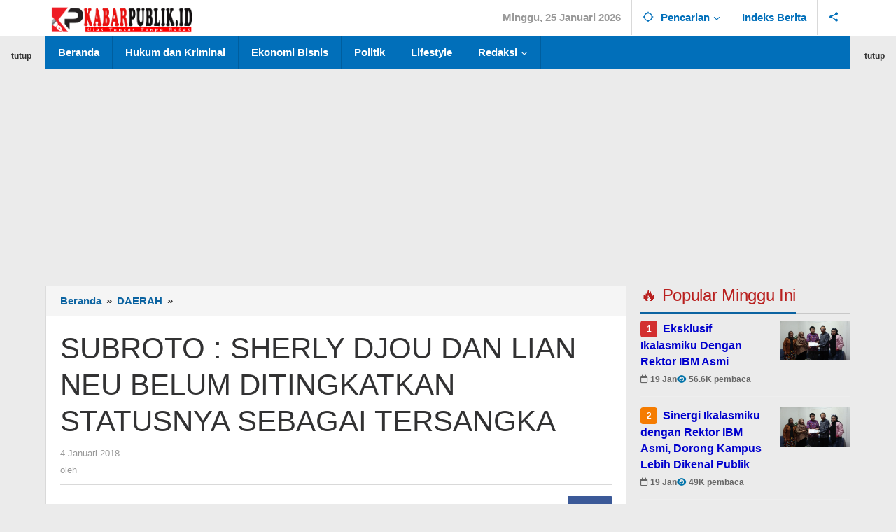

--- FILE ---
content_type: text/html; charset=UTF-8
request_url: https://kabarpublik.id/subroto-sherly-djou-dan-lian-neu-belum-ditingkatkan-statusnya-sebagai-tersangka/2018/01/04/
body_size: 41346
content:
<!DOCTYPE html>
<html lang="id">
<head itemscope="itemscope" itemtype="https://schema.org/WebSite">
<meta charset="UTF-8">
<meta name="viewport" content="width=device-width, initial-scale=1">
<link rel="profile" href="http://gmpg.org/xfn/11">

<meta name='robots' content='index, follow, max-image-preview:large, max-snippet:-1, max-video-preview:-1' />
<!-- Google tag (gtag.js) consent mode dataLayer added by Site Kit -->
<script type="text/javascript" id="google_gtagjs-js-consent-mode-data-layer">
/* <![CDATA[ */
window.dataLayer = window.dataLayer || [];function gtag(){dataLayer.push(arguments);}
gtag('consent', 'default', {"ad_personalization":"denied","ad_storage":"denied","ad_user_data":"denied","analytics_storage":"denied","functionality_storage":"denied","security_storage":"denied","personalization_storage":"denied","region":["AT","BE","BG","CH","CY","CZ","DE","DK","EE","ES","FI","FR","GB","GR","HR","HU","IE","IS","IT","LI","LT","LU","LV","MT","NL","NO","PL","PT","RO","SE","SI","SK"],"wait_for_update":500});
window._googlesitekitConsentCategoryMap = {"statistics":["analytics_storage"],"marketing":["ad_storage","ad_user_data","ad_personalization"],"functional":["functionality_storage","security_storage"],"preferences":["personalization_storage"]};
window._googlesitekitConsents = {"ad_personalization":"denied","ad_storage":"denied","ad_user_data":"denied","analytics_storage":"denied","functionality_storage":"denied","security_storage":"denied","personalization_storage":"denied","region":["AT","BE","BG","CH","CY","CZ","DE","DK","EE","ES","FI","FR","GB","GR","HR","HU","IE","IS","IT","LI","LT","LU","LV","MT","NL","NO","PL","PT","RO","SE","SI","SK"],"wait_for_update":500};
/* ]]> */
</script>
<!-- End Google tag (gtag.js) consent mode dataLayer added by Site Kit -->

	<!-- This site is optimized with the Yoast SEO plugin v26.6 - https://yoast.com/wordpress/plugins/seo/ -->
	<title>SUBROTO : SHERLY DJOU DAN LIAN NEU BELUM DITINGKATKAN STATUSNYA SEBAGAI TERSANGKA - KABARPUBLIK</title>
	<link rel="canonical" href="https://kabarpublik.id/subroto-sherly-djou-dan-lian-neu-belum-ditingkatkan-statusnya-sebagai-tersangka/2018/01/04/" />
	<meta property="og:locale" content="id_ID" />
	<meta property="og:type" content="article" />
	<meta property="og:title" content="SUBROTO : SHERLY DJOU DAN LIAN NEU BELUM DITINGKATKAN STATUSNYA SEBAGAI TERSANGKA - KABARPUBLIK" />
	<meta property="og:description" content="Laporan : Wawan Noho Editor : Mahmud Marhaba &nbsp; GORONTALO (KP) – Setelah melakukan press conference Rabu (03/01/2018) kemarin, terkait dengan penangkapan" />
	<meta property="og:url" content="https://kabarpublik.id/subroto-sherly-djou-dan-lian-neu-belum-ditingkatkan-statusnya-sebagai-tersangka/2018/01/04/" />
	<meta property="og:site_name" content="KABARPUBLIK" />
	<meta property="article:published_time" content="2018-01-04T10:13:02+00:00" />
	<meta property="og:image" content="https://kabarpublik.id/wp-content/uploads/2018/01/IMG-20180103-WA0141.jpg" />
	<meta property="og:image:width" content="1280" />
	<meta property="og:image:height" content="960" />
	<meta property="og:image:type" content="image/jpeg" />
	<meta name="twitter:card" content="summary_large_image" />
	<meta name="twitter:label1" content="Ditulis oleh" />
	<meta name="twitter:data1" content="" />
	<meta name="twitter:label2" content="Estimasi waktu membaca" />
	<meta name="twitter:data2" content="1 menit" />
	<script type="application/ld+json" class="yoast-schema-graph">{"@context":"https://schema.org","@graph":[{"@type":"Article","@id":"https://kabarpublik.id/subroto-sherly-djou-dan-lian-neu-belum-ditingkatkan-statusnya-sebagai-tersangka/2018/01/04/#article","isPartOf":{"@id":"https://kabarpublik.id/subroto-sherly-djou-dan-lian-neu-belum-ditingkatkan-statusnya-sebagai-tersangka/2018/01/04/"},"author":{"name":"","@id":""},"headline":"SUBROTO : SHERLY DJOU DAN LIAN NEU BELUM DITINGKATKAN STATUSNYA SEBAGAI TERSANGKA","datePublished":"2018-01-04T10:13:02+00:00","mainEntityOfPage":{"@id":"https://kabarpublik.id/subroto-sherly-djou-dan-lian-neu-belum-ditingkatkan-statusnya-sebagai-tersangka/2018/01/04/"},"wordCount":237,"commentCount":0,"publisher":{"@id":"https://kabarpublik.id/#organization"},"keywords":["#BNNP GORONTALO","#NARKOBA","#ONENG SUBROTO","#SHERLY DJOU","#STATUS TERPERIKSA"],"articleSection":["DAERAH"],"inLanguage":"id","potentialAction":[{"@type":"CommentAction","name":"Comment","target":["https://kabarpublik.id/subroto-sherly-djou-dan-lian-neu-belum-ditingkatkan-statusnya-sebagai-tersangka/2018/01/04/#respond"]}]},{"@type":"WebPage","@id":"https://kabarpublik.id/subroto-sherly-djou-dan-lian-neu-belum-ditingkatkan-statusnya-sebagai-tersangka/2018/01/04/","url":"https://kabarpublik.id/subroto-sherly-djou-dan-lian-neu-belum-ditingkatkan-statusnya-sebagai-tersangka/2018/01/04/","name":"SUBROTO : SHERLY DJOU DAN LIAN NEU BELUM DITINGKATKAN STATUSNYA SEBAGAI TERSANGKA - KABARPUBLIK","isPartOf":{"@id":"https://kabarpublik.id/#website"},"datePublished":"2018-01-04T10:13:02+00:00","breadcrumb":{"@id":"https://kabarpublik.id/subroto-sherly-djou-dan-lian-neu-belum-ditingkatkan-statusnya-sebagai-tersangka/2018/01/04/#breadcrumb"},"inLanguage":"id","potentialAction":[{"@type":"ReadAction","target":["https://kabarpublik.id/subroto-sherly-djou-dan-lian-neu-belum-ditingkatkan-statusnya-sebagai-tersangka/2018/01/04/"]}]},{"@type":"BreadcrumbList","@id":"https://kabarpublik.id/subroto-sherly-djou-dan-lian-neu-belum-ditingkatkan-statusnya-sebagai-tersangka/2018/01/04/#breadcrumb","itemListElement":[{"@type":"ListItem","position":1,"name":"Home","item":"https://kabarpublik.id/"},{"@type":"ListItem","position":2,"name":"SUBROTO : SHERLY DJOU DAN LIAN NEU BELUM DITINGKATKAN STATUSNYA SEBAGAI TERSANGKA"}]},{"@type":"WebSite","@id":"https://kabarpublik.id/#website","url":"https://kabarpublik.id/","name":"kabarpublik.id","description":"ULAS TUNTAS TANPA BATAS","publisher":{"@id":"https://kabarpublik.id/#organization"},"potentialAction":[{"@type":"SearchAction","target":{"@type":"EntryPoint","urlTemplate":"https://kabarpublik.id/?s={search_term_string}"},"query-input":{"@type":"PropertyValueSpecification","valueRequired":true,"valueName":"search_term_string"}}],"inLanguage":"id"},{"@type":"Organization","@id":"https://kabarpublik.id/#organization","name":"Kabar Publik","url":"https://kabarpublik.id/","logo":{"@type":"ImageObject","inLanguage":"id","@id":"https://kabarpublik.id/#/schema/logo/image/","url":"https://kabarpublik.id/wp-content/uploads/2025/11/kabarpublik-e1764831386657.png","contentUrl":"https://kabarpublik.id/wp-content/uploads/2025/11/kabarpublik-e1764831386657.png","width":460,"height":94,"caption":"Kabar Publik"},"image":{"@id":"https://kabarpublik.id/#/schema/logo/image/"}},{"@type":"Person","@id":"","url":"https://kabarpublik.id/author/"}]}</script>
	<!-- / Yoast SEO plugin. -->


<link rel='dns-prefetch' href='//www.googletagmanager.com' />
<link rel='dns-prefetch' href='//pagead2.googlesyndication.com' />
<link rel="alternate" title="oEmbed (JSON)" type="application/json+oembed" href="https://kabarpublik.id/wp-json/oembed/1.0/embed?url=https%3A%2F%2Fkabarpublik.id%2Fsubroto-sherly-djou-dan-lian-neu-belum-ditingkatkan-statusnya-sebagai-tersangka%2F2018%2F01%2F04%2F" />
<link rel="alternate" title="oEmbed (XML)" type="text/xml+oembed" href="https://kabarpublik.id/wp-json/oembed/1.0/embed?url=https%3A%2F%2Fkabarpublik.id%2Fsubroto-sherly-djou-dan-lian-neu-belum-ditingkatkan-statusnya-sebagai-tersangka%2F2018%2F01%2F04%2F&#038;format=xml" />
<style id='wp-img-auto-sizes-contain-inline-css' type='text/css'>
img:is([sizes=auto i],[sizes^="auto," i]){contain-intrinsic-size:3000px 1500px}
/*# sourceURL=wp-img-auto-sizes-contain-inline-css */
</style>
<link rel='stylesheet' id='majalahpro-core-css' href='https://kabarpublik.id/wp-content/plugins/majalahpro-core/css/majalahpro-core.css?ver=1.2.9' type='text/css' media='all' />
<link rel='stylesheet' id='majalahpro-style-css' href='https://kabarpublik.id/wp-content/themes/majalahpro/style.css?ver=1.3.1' type='text/css' media='all' />
<style id='majalahpro-style-inline-css' type='text/css'>
body{color:#323233;font-family:"1",arial,sans-serif;}kbd,a.button,button,.button,button.button,input[type="button"],input[type="reset"],input[type="submit"],#infinite-handle span,ol.comment-list li div.reply .comment-reply-link,#cancel-comment-reply-link,.tagcloud a,.tagcloud ul,ul.page-numbers li span.page-numbers,.prevnextpost-links a .prevnextpost,.page-links .page-link-number,.sidr,#navigationamp,.firstpage-title,.gmr-ajax-tab > li > a.js-tabs__title-active,.gmr-ajax-tab > li > a.js-tabs__title-active:focus,.gmr-ajax-tab > li > a.js-tabs__title-active:hover,#secondary-slider .splide__slide.is-active{background-color:#0b63a1;}#primary-menu .sub-menu-search,#primary-menu .sub-menu,#primary-menu .children,.gmr-ajax-loader{border-bottom-color:#0b63a1;}blockquote,a.button,button,.button,button.button,input[type="button"],input[type="reset"],input[type="submit"],.gmr-theme div.sharedaddy h3.sd-title:before,.bypostauthor > .comment-body,ol.comment-list li .comment-meta:after,.widget-title span{border-color:#0b63a1;}.gmr-meta-topic a,h3.widget-title,h3.related-title,.gmr-owl-carousel .gmr-slide-topic a,.gmr-module-slide-topic a{color:#b9201f;}#secondary-slider{border-top-color:#b9201f;}.gmr-owl-carousel .gmr-slide-topic a,.gmr-firstbox-content{border-color:#b9201f;}a{color:#0b63a1;}.gmr-secondmenu #primary-menu > li.page_item_has_children > a:after,.gmr-secondmenu #primary-menu > li.menu-item-has-children > a:after,.gmr-secondmenu #primary-menu .sub-menu-search > li.page_item_has_children > a:after,.gmr-secondmenu #primary-menu .sub-menu-search > li.menu-item-has-children > a:after,.gmr-secondmenu #primary-menu .sub-menu > li.page_item_has_children > a:after,.gmr-secondmenu #primary-menu .sub-menu > li.menu-item-has-children > a:after,.gmr-secondmenu #primary-menu .children > li.page_item_has_children > a:after,.gmr-secondmenu #primary-menu .children > li.menu-item-has-children > a:after{border-color:#0b63a1;}a:hover,a:focus,a:active{color:#0b63a1;}.gmr-topnavmenu #primary-menu > li.page_item_has_children:hover > a:after,.gmr-topnavmenu #primary-menu > li.menu-item-has-children:hover > a:after{border-color:#0b63a1;}.site-title a{color:#0b63a1;}.site-description{color:#999999;}.gmr-logo{margin-top:6px;}.gmr-menuwrap,.gmr-sticky .top-header.sticky-menu,.gmr-mainmenu #primary-menu .sub-menu,.gmr-mainmenu #primary-menu .children{background-color:#016fba;}#gmr-responsive-menu,.gmr-mainmenu #primary-menu > li > a{color:#ffffff;}.gmr-mainmenu #primary-menu > li.menu-border > a span,.gmr-mainmenu #primary-menu > li.page_item_has_children > a:after,.gmr-mainmenu #primary-menu > li.menu-item-has-children > a:after,.gmr-mainmenu #primary-menu .sub-menu-search > li.page_item_has_children > a:after,.gmr-mainmenu #primary-menu .sub-menu-search > li.menu-item-has-children > a:after,.gmr-mainmenu #primary-menu .sub-menu > li.page_item_has_children > a:after,.gmr-mainmenu #primary-menu .sub-menu > li.menu-item-has-children > a:after,.gmr-mainmenu #primary-menu .children > li.page_item_has_children > a:after,.gmr-mainmenu #primary-menu .children > li.menu-item-has-children > a:after{border-color:#ffffff;}#gmr-responsive-menu:hover,.gmr-mainmenu #primary-menu > li:hover > a,.gmr-mainmenu #primary-menu .current-menu-item > a,.gmr-mainmenu #primary-menu .current-menu-ancestor > a,.gmr-mainmenu #primary-menu .current_page_item > a,.gmr-mainmenu #primary-menu .current_page_ancestor > a,.gmr-mainmenu .search-trigger .gmr-icon:hover{color:#ffffff;}.gmr-mainmenu #primary-menu > li.menu-border:hover > a span,.gmr-mainmenu #primary-menu > li.menu-border.current-menu-item > a span,.gmr-mainmenu #primary-menu > li.menu-border.current-menu-ancestor > a span,.gmr-mainmenu #primary-menu > li.menu-border.current_page_item > a span,.gmr-mainmenu #primary-menu > li.menu-border.current_page_ancestor > a span,.gmr-mainmenu #primary-menu > li.page_item_has_children:hover > a:after,.gmr-mainmenu #primary-menu > li.menu-item-has-children:hover > a:after{border-color:#ffffff;}.gmr-mainmenu #primary-menu > li:hover > a,.gmr-mainmenu #primary-menu .current-menu-item > a,.gmr-mainmenu #primary-menu .current-menu-ancestor > a,.gmr-mainmenu #primary-menu .current_page_item > a,.gmr-mainmenu #primary-menu .current_page_ancestor > a{background-color:#0b63a1;}.gmr-topnavwrap{background-color:#ffffff;}#gmr-topnavresponsive-menu svg,.gmr-topnavmenu #primary-menu > li > a,.gmr-social-icon ul > li > a,.search-trigger .gmr-icon{color:#016fba;}.gmr-topnavmenu #primary-menu > li.menu-border > a span,.gmr-topnavmenu #primary-menu > li.page_item_has_children > a:after,.gmr-topnavmenu #primary-menu > li.menu-item-has-children > a:after,.gmr-topnavmenu #primary-menu .sub-menu-search > li.page_item_has_children > a:after,.gmr-topnavmenu #primary-menu .sub-menu-search > li.menu-item-has-children > a:after,.gmr-topnavmenu #primary-menu .sub-menu > li.page_item_has_children > a:after,.gmr-topnavmenu #primary-menu .sub-menu > li.menu-item-has-children > a:after,.gmr-topnavmenu #primary-menu .children > li.page_item_has_children > a:after,.gmr-topnavmenu #primary-menu .children > li.menu-item-has-children > a:after{border-color:#016fba;}#gmr-topnavresponsive-menu:hover,.gmr-topnavmenu #primary-menu > li:hover > a,.gmr-topnavmenu #primary-menu .current-menu-item > a,.gmr-topnavmenu #primary-menu .current-menu-ancestor > a,.gmr-topnavmenu #primary-menu .current_page_item > a,.gmr-topnavmenu #primary-menu .current_page_ancestor > a,.gmr-social-icon ul > li > a:hover{color:#0b63a1;}.gmr-topnavmenu #primary-menu > li.menu-border:hover > a span,.gmr-topnavmenu #primary-menu > li.menu-border.current-menu-item > a span,.gmr-topnavmenu #primary-menu > li.menu-border.current-menu-ancestor > a span,.gmr-topnavmenu #primary-menu > li.menu-border.current_page_item > a span,.gmr-topnavmenu #primary-menu > li.menu-border.current_page_ancestor > a span,.gmr-topnavmenu #primary-menu > li.page_item_has_children:hover > a:after,.gmr-topnavmenu #primary-menu > li.menu-item-has-children:hover > a:after{border-color:#0b63a1;}.page-title,.breadcrumbs,.gmr-authorbox,.module-slide-tabs,.related-title{background-color:#f5f5f5;}.site-main,.gmr-infinite-selector.gmr-related-infinite #gmr-main-load .item-infinite .item-box,.majalahpro-core-related-post .gmr-newinfinite{background-color:#ffffff;}h1,h2,h3,h4,h5,h6,.h1,.h2,.h3,.h4,.h5,.h6,.site-title,#gmr-responsive-menu,.gmr-mainmenu #primary-menu > li > a{font-family:"1",arial,sans-serif;}body,.gmr-gallery-related ul li,.gmr-module-posts ul li{font-weight:600;font-size:15px;}.entry-content-single{font-size:20px;}h1{font-size:30px;}h2{font-size:26px;}h3{font-size:24px;}h4{font-size:22px;}h5{font-size:20px;}h6{font-size:18px;}.widget-footer{background-color:#ffffff;}.site-footer{color:#323233;}.site-footer a{color:#999;}.site-footer a:hover{color:#999;}
/*# sourceURL=majalahpro-style-inline-css */
</style>

<!-- Potongan tag Google (gtag.js) ditambahkan oleh Site Kit -->
<!-- Snippet Google Analytics telah ditambahkan oleh Site Kit -->
<!-- Potongan Google Ads ditambahkan oleh Site Kit -->
<script type="text/javascript" src="https://www.googletagmanager.com/gtag/js?id=GT-WR9943QS" id="google_gtagjs-js" async></script>
<script type="text/javascript" id="google_gtagjs-js-after">
/* <![CDATA[ */
window.dataLayer = window.dataLayer || [];function gtag(){dataLayer.push(arguments);}
gtag("set","linker",{"domains":["kabarpublik.id"]});
gtag("js", new Date());
gtag("set", "developer_id.dZTNiMT", true);
gtag("config", "GT-WR9943QS", {"googlesitekit_post_type":"post"});
gtag("config", "AW-5684495761");
 window._googlesitekit = window._googlesitekit || {}; window._googlesitekit.throttledEvents = []; window._googlesitekit.gtagEvent = (name, data) => { var key = JSON.stringify( { name, data } ); if ( !! window._googlesitekit.throttledEvents[ key ] ) { return; } window._googlesitekit.throttledEvents[ key ] = true; setTimeout( () => { delete window._googlesitekit.throttledEvents[ key ]; }, 5 ); gtag( "event", name, { ...data, event_source: "site-kit" } ); }; 
//# sourceURL=google_gtagjs-js-after
/* ]]> */
</script>
<meta name="generator" content="Site Kit by Google 1.170.0" /><script async src="https://pagead2.googlesyndication.com/pagead/js/adsbygoogle.js?client=ca-pub-8513700270288188"
     crossorigin="anonymous"></script><link rel="stylesheet" href="https://cdnjs.cloudflare.com/ajax/libs/font-awesome/6.4.0/css/all.min.css" crossorigin="anonymous">    <style>
    /* Styling untuk widget Popular Posts */
    .popular-posts-list .popular-post-item:hover {
        background-color: #f8f9fa;
    }
    
    .post-thumbnail-right img {
        transition: transform 0.3s ease;
    }
    
    .popular-post-item:hover .post-thumbnail-right img {
        transform: scale(1.05);
    }
    
    /* Ukuran thumbnail widget (default) */
    .post-thumbnail-right {
        width: 100px !important;
        height: 80px !important;
    }
    
    /* Padding untuk konten */
    .post-content {
        padding-right: 120px !important;
    }
    
    /* Responsive design */
    @media (max-width: 768px) {
        .post-thumbnail-right {
            width: 80px !important;
            height: 60px !important;
        }
        
        .post-content {
            padding-right: 90px !important;
        }
    }
    
    @media (max-width: 480px) {
        .post-thumbnail-right {
            width: 70px !important;
            height: 55px !important;
        }
        
        .post-content {
            padding-right: 80px !important;
        }
        
        .post-rank {
            width: 20px !important;
            height: 20px !important;
            font-size: 10px !important;
            line-height: 20px !important;
        }
        
        .popular-post-item a {
            font-size: 14px !important;
        }
    }
    </style>
    <style>
.tts-media {
    display: flex;
    align-items: center;
    gap: 10px;
    background: #0d6efd;
    color: #fff;
    padding: 10px 14px;
    border-radius: 8px;
    font-size: 14px;
    font-weight: 600;
    margin: 14px 0;
    width: fit-content;
}
.tts-media button {
    background: transparent;
    border: none;
    cursor: pointer;
    padding: 0;
}
.tts-media svg {
    width: 20px;
    height: 20px;
    fill: #fff;
}
.tts-media .status {
    font-size: 12px;
    opacity: 0.85;
}
.tts-label {
    margin-left: 4px;
    font-weight: 600;
}
</style>
<link rel="pingback" href="https://kabarpublik.id/xmlrpc.php">
<!-- Meta tag Google AdSense ditambahkan oleh Site Kit -->
<meta name="google-adsense-platform-account" content="ca-host-pub-2644536267352236">
<meta name="google-adsense-platform-domain" content="sitekit.withgoogle.com">
<!-- Akhir tag meta Google AdSense yang ditambahkan oleh Site Kit -->

<!-- Snippet Google Tag Manager telah ditambahkan oleh Site Kit -->
<script type="text/javascript">
/* <![CDATA[ */

			( function( w, d, s, l, i ) {
				w[l] = w[l] || [];
				w[l].push( {'gtm.start': new Date().getTime(), event: 'gtm.js'} );
				var f = d.getElementsByTagName( s )[0],
					j = d.createElement( s ), dl = l != 'dataLayer' ? '&l=' + l : '';
				j.async = true;
				j.src = 'https://www.googletagmanager.com/gtm.js?id=' + i + dl;
				f.parentNode.insertBefore( j, f );
			} )( window, document, 'script', 'dataLayer', 'GTM-MFCNF38G' );
			
/* ]]> */
</script>

<!-- Snippet Google Tag Manager penutup telah ditambahkan oleh Site Kit -->

<!-- Snippet Google AdSense telah ditambahkan oleh Site Kit -->
<script type="text/javascript" async="async" src="https://pagead2.googlesyndication.com/pagead/js/adsbygoogle.js?client=ca-pub-8513700270288188&amp;host=ca-host-pub-2644536267352236" crossorigin="anonymous"></script>

<!-- Snippet Google AdSense penutup telah ditambahkan oleh Site Kit -->
<link rel="icon" href="https://kabarpublik.id/wp-content/uploads/2025/11/cropped-kbr-32x32.png" sizes="32x32" />
<link rel="icon" href="https://kabarpublik.id/wp-content/uploads/2025/11/cropped-kbr-192x192.png" sizes="192x192" />
<link rel="apple-touch-icon" href="https://kabarpublik.id/wp-content/uploads/2025/11/cropped-kbr-180x180.png" />
<meta name="msapplication-TileImage" content="https://kabarpublik.id/wp-content/uploads/2025/11/cropped-kbr-270x270.png" />
		<style type="text/css" id="wp-custom-css">
			/* ================================
   FONT GLOBAL LEXEND DECA
================================ */
body {
    font-family: 'Lexend Deca', sans-serif !important;
}

/* ================================
   SIDEBAR RED ULTRA
================================ */
.sidebar-ultra {
    background:#111;
    border:1px solid #3a3a3a;
    padding:18px;
    border-radius:14px;
    margin-bottom:22px;
    box-shadow:0 0 12px rgba(0,0,0,0.5);
    color:#fff;
}

.sidebar-ultra h3 {
    color:#ff4747;
    font-size:18px;
    border-bottom:1px solid #333;
    padding-bottom:6px;
    margin-bottom:12px;
}

.dark-box {
    background:#1a1a1a;
    padding:14px;
    border-radius:10px;
    border:1px solid #2f2f2f;
    margin-bottom:18px;
    transition:0.3s;
}

.dark-box:hover {
    transform:scale(1.02);
    border-color:#ff4747;
}

.dark-list {
    list-style:none;
    padding:0;
    margin:0;
}

.dark-list li {
    display:flex;
    justify-content:space-between;
    padding:7px 0;
    border-bottom:1px solid #262626;
}

.dark-list li:last-child {
    border-bottom:none;
}

.dark-label {
    color:#bbb;
}
.dark-value {
    color:#ff4747;
    font-weight:600;
}

/* Jadwal Salat */
.pray-grid {
    display:grid;
    grid-template-columns:1fr 1fr;
    gap:8px;
}

.pray-item {
    background:#222;
    border:1px solid #333;
    padding:10px 8px;
    border-radius:8px;
    text-align:center;
}

.pray-item span {
    font-size:13px;
    color:#bbb;
}
.pray-item strong {
    font-size:16px;
    color:#ff4747;
}

/* ================================
   FOOTER RED ULTRA – 2 KOLOM RESPONSIF
================================ */
.footer-ultra {
    background:#121212;
    border-top:3px solid #C5161D;
    padding:40px 20px;
    color:white;
    display:flex;
    justify-content:space-between;
    gap:30px;
    flex-wrap:wrap;
}

.footer-left {
    flex:1;
    min-width:250px;
}

.footer-left img {
    width:160px;
    margin-bottom:12px;
}

.footer-desc {
    color:#ddd;
    line-height:1.5;
    margin-bottom:15px;
}

/* Sosmed icon mini */
.footer-sosmed {
    display:flex;
    gap:10px;
    margin-top:10px;
}

.footer-sosmed img {
    width:28px;
    height:28px;
    filter:brightness(0) invert(1);
    transition:0.3s;
}
.footer-sosmed img:hover {
    filter:none;
    transform:scale(1.15);
}

/* FOOTER RIGHT */
.footer-right {
    flex:1;
    min-width:250px;
}

.footer-right h4 {
    margin-bottom:8px;
    color:#ff4747;
    font-size:18px;
}

.footer-info {
    color:#ccc;
    font-size:15px;
    line-height:1.6;
}

.footer-links a {
    display:block;
    color:#ccc;
    margin:4px 0;
    transition:0.3s;
}
.footer-links a:hover {
    color:#ff4747;
    margin-left:4px;
}

/* Copyright */
.footer-copy {
    background:#090909;
    padding:12px;
    text-align:center;
    color:#aaa;
    margin-top:10px;
    font-size:14px;
}
	
.gmr-baca-berita {
    border-left: 4px solid #1e73be;
    background: #f8f9fa;
    padding: 14px 16px;
    margin: 26px 0;
    font-size: 15px;
}

.gmr-baca-title {
    font-weight: 700;
    color: #1e73be;
    margin-bottom: 8px;
}

.gmr-baca-berita ul {
    margin: 0;
    padding-left: 18px;
}

.gmr-baca-berita li {
    margin-bottom: 6px;
}

.gmr-baca-berita a {
    text-decoration: none;
    color: #111;
}

.gmr-baca-berita a:hover {
    color: #1e73be;
}
	
	
	
	
	
	
	
	
	
	
	
	
	
	
	
	
	
	
	
	
	
	
	
	
	
	
	
	
		</style>
		<style id='global-styles-inline-css' type='text/css'>
:root{--wp--preset--aspect-ratio--square: 1;--wp--preset--aspect-ratio--4-3: 4/3;--wp--preset--aspect-ratio--3-4: 3/4;--wp--preset--aspect-ratio--3-2: 3/2;--wp--preset--aspect-ratio--2-3: 2/3;--wp--preset--aspect-ratio--16-9: 16/9;--wp--preset--aspect-ratio--9-16: 9/16;--wp--preset--color--black: #000000;--wp--preset--color--cyan-bluish-gray: #abb8c3;--wp--preset--color--white: #ffffff;--wp--preset--color--pale-pink: #f78da7;--wp--preset--color--vivid-red: #cf2e2e;--wp--preset--color--luminous-vivid-orange: #ff6900;--wp--preset--color--luminous-vivid-amber: #fcb900;--wp--preset--color--light-green-cyan: #7bdcb5;--wp--preset--color--vivid-green-cyan: #00d084;--wp--preset--color--pale-cyan-blue: #8ed1fc;--wp--preset--color--vivid-cyan-blue: #0693e3;--wp--preset--color--vivid-purple: #9b51e0;--wp--preset--gradient--vivid-cyan-blue-to-vivid-purple: linear-gradient(135deg,rgb(6,147,227) 0%,rgb(155,81,224) 100%);--wp--preset--gradient--light-green-cyan-to-vivid-green-cyan: linear-gradient(135deg,rgb(122,220,180) 0%,rgb(0,208,130) 100%);--wp--preset--gradient--luminous-vivid-amber-to-luminous-vivid-orange: linear-gradient(135deg,rgb(252,185,0) 0%,rgb(255,105,0) 100%);--wp--preset--gradient--luminous-vivid-orange-to-vivid-red: linear-gradient(135deg,rgb(255,105,0) 0%,rgb(207,46,46) 100%);--wp--preset--gradient--very-light-gray-to-cyan-bluish-gray: linear-gradient(135deg,rgb(238,238,238) 0%,rgb(169,184,195) 100%);--wp--preset--gradient--cool-to-warm-spectrum: linear-gradient(135deg,rgb(74,234,220) 0%,rgb(151,120,209) 20%,rgb(207,42,186) 40%,rgb(238,44,130) 60%,rgb(251,105,98) 80%,rgb(254,248,76) 100%);--wp--preset--gradient--blush-light-purple: linear-gradient(135deg,rgb(255,206,236) 0%,rgb(152,150,240) 100%);--wp--preset--gradient--blush-bordeaux: linear-gradient(135deg,rgb(254,205,165) 0%,rgb(254,45,45) 50%,rgb(107,0,62) 100%);--wp--preset--gradient--luminous-dusk: linear-gradient(135deg,rgb(255,203,112) 0%,rgb(199,81,192) 50%,rgb(65,88,208) 100%);--wp--preset--gradient--pale-ocean: linear-gradient(135deg,rgb(255,245,203) 0%,rgb(182,227,212) 50%,rgb(51,167,181) 100%);--wp--preset--gradient--electric-grass: linear-gradient(135deg,rgb(202,248,128) 0%,rgb(113,206,126) 100%);--wp--preset--gradient--midnight: linear-gradient(135deg,rgb(2,3,129) 0%,rgb(40,116,252) 100%);--wp--preset--font-size--small: 13px;--wp--preset--font-size--medium: 20px;--wp--preset--font-size--large: 36px;--wp--preset--font-size--x-large: 42px;--wp--preset--spacing--20: 0.44rem;--wp--preset--spacing--30: 0.67rem;--wp--preset--spacing--40: 1rem;--wp--preset--spacing--50: 1.5rem;--wp--preset--spacing--60: 2.25rem;--wp--preset--spacing--70: 3.38rem;--wp--preset--spacing--80: 5.06rem;--wp--preset--shadow--natural: 6px 6px 9px rgba(0, 0, 0, 0.2);--wp--preset--shadow--deep: 12px 12px 50px rgba(0, 0, 0, 0.4);--wp--preset--shadow--sharp: 6px 6px 0px rgba(0, 0, 0, 0.2);--wp--preset--shadow--outlined: 6px 6px 0px -3px rgb(255, 255, 255), 6px 6px rgb(0, 0, 0);--wp--preset--shadow--crisp: 6px 6px 0px rgb(0, 0, 0);}:where(.is-layout-flex){gap: 0.5em;}:where(.is-layout-grid){gap: 0.5em;}body .is-layout-flex{display: flex;}.is-layout-flex{flex-wrap: wrap;align-items: center;}.is-layout-flex > :is(*, div){margin: 0;}body .is-layout-grid{display: grid;}.is-layout-grid > :is(*, div){margin: 0;}:where(.wp-block-columns.is-layout-flex){gap: 2em;}:where(.wp-block-columns.is-layout-grid){gap: 2em;}:where(.wp-block-post-template.is-layout-flex){gap: 1.25em;}:where(.wp-block-post-template.is-layout-grid){gap: 1.25em;}.has-black-color{color: var(--wp--preset--color--black) !important;}.has-cyan-bluish-gray-color{color: var(--wp--preset--color--cyan-bluish-gray) !important;}.has-white-color{color: var(--wp--preset--color--white) !important;}.has-pale-pink-color{color: var(--wp--preset--color--pale-pink) !important;}.has-vivid-red-color{color: var(--wp--preset--color--vivid-red) !important;}.has-luminous-vivid-orange-color{color: var(--wp--preset--color--luminous-vivid-orange) !important;}.has-luminous-vivid-amber-color{color: var(--wp--preset--color--luminous-vivid-amber) !important;}.has-light-green-cyan-color{color: var(--wp--preset--color--light-green-cyan) !important;}.has-vivid-green-cyan-color{color: var(--wp--preset--color--vivid-green-cyan) !important;}.has-pale-cyan-blue-color{color: var(--wp--preset--color--pale-cyan-blue) !important;}.has-vivid-cyan-blue-color{color: var(--wp--preset--color--vivid-cyan-blue) !important;}.has-vivid-purple-color{color: var(--wp--preset--color--vivid-purple) !important;}.has-black-background-color{background-color: var(--wp--preset--color--black) !important;}.has-cyan-bluish-gray-background-color{background-color: var(--wp--preset--color--cyan-bluish-gray) !important;}.has-white-background-color{background-color: var(--wp--preset--color--white) !important;}.has-pale-pink-background-color{background-color: var(--wp--preset--color--pale-pink) !important;}.has-vivid-red-background-color{background-color: var(--wp--preset--color--vivid-red) !important;}.has-luminous-vivid-orange-background-color{background-color: var(--wp--preset--color--luminous-vivid-orange) !important;}.has-luminous-vivid-amber-background-color{background-color: var(--wp--preset--color--luminous-vivid-amber) !important;}.has-light-green-cyan-background-color{background-color: var(--wp--preset--color--light-green-cyan) !important;}.has-vivid-green-cyan-background-color{background-color: var(--wp--preset--color--vivid-green-cyan) !important;}.has-pale-cyan-blue-background-color{background-color: var(--wp--preset--color--pale-cyan-blue) !important;}.has-vivid-cyan-blue-background-color{background-color: var(--wp--preset--color--vivid-cyan-blue) !important;}.has-vivid-purple-background-color{background-color: var(--wp--preset--color--vivid-purple) !important;}.has-black-border-color{border-color: var(--wp--preset--color--black) !important;}.has-cyan-bluish-gray-border-color{border-color: var(--wp--preset--color--cyan-bluish-gray) !important;}.has-white-border-color{border-color: var(--wp--preset--color--white) !important;}.has-pale-pink-border-color{border-color: var(--wp--preset--color--pale-pink) !important;}.has-vivid-red-border-color{border-color: var(--wp--preset--color--vivid-red) !important;}.has-luminous-vivid-orange-border-color{border-color: var(--wp--preset--color--luminous-vivid-orange) !important;}.has-luminous-vivid-amber-border-color{border-color: var(--wp--preset--color--luminous-vivid-amber) !important;}.has-light-green-cyan-border-color{border-color: var(--wp--preset--color--light-green-cyan) !important;}.has-vivid-green-cyan-border-color{border-color: var(--wp--preset--color--vivid-green-cyan) !important;}.has-pale-cyan-blue-border-color{border-color: var(--wp--preset--color--pale-cyan-blue) !important;}.has-vivid-cyan-blue-border-color{border-color: var(--wp--preset--color--vivid-cyan-blue) !important;}.has-vivid-purple-border-color{border-color: var(--wp--preset--color--vivid-purple) !important;}.has-vivid-cyan-blue-to-vivid-purple-gradient-background{background: var(--wp--preset--gradient--vivid-cyan-blue-to-vivid-purple) !important;}.has-light-green-cyan-to-vivid-green-cyan-gradient-background{background: var(--wp--preset--gradient--light-green-cyan-to-vivid-green-cyan) !important;}.has-luminous-vivid-amber-to-luminous-vivid-orange-gradient-background{background: var(--wp--preset--gradient--luminous-vivid-amber-to-luminous-vivid-orange) !important;}.has-luminous-vivid-orange-to-vivid-red-gradient-background{background: var(--wp--preset--gradient--luminous-vivid-orange-to-vivid-red) !important;}.has-very-light-gray-to-cyan-bluish-gray-gradient-background{background: var(--wp--preset--gradient--very-light-gray-to-cyan-bluish-gray) !important;}.has-cool-to-warm-spectrum-gradient-background{background: var(--wp--preset--gradient--cool-to-warm-spectrum) !important;}.has-blush-light-purple-gradient-background{background: var(--wp--preset--gradient--blush-light-purple) !important;}.has-blush-bordeaux-gradient-background{background: var(--wp--preset--gradient--blush-bordeaux) !important;}.has-luminous-dusk-gradient-background{background: var(--wp--preset--gradient--luminous-dusk) !important;}.has-pale-ocean-gradient-background{background: var(--wp--preset--gradient--pale-ocean) !important;}.has-electric-grass-gradient-background{background: var(--wp--preset--gradient--electric-grass) !important;}.has-midnight-gradient-background{background: var(--wp--preset--gradient--midnight) !important;}.has-small-font-size{font-size: var(--wp--preset--font-size--small) !important;}.has-medium-font-size{font-size: var(--wp--preset--font-size--medium) !important;}.has-large-font-size{font-size: var(--wp--preset--font-size--large) !important;}.has-x-large-font-size{font-size: var(--wp--preset--font-size--x-large) !important;}
/*# sourceURL=global-styles-inline-css */
</style>
</head>

<body class="wp-singular post-template-default single single-post postid-1661 single-format-standard wp-custom-logo wp-theme-majalahpro gmr-theme idtheme kentooz gmr-sticky group-blog gmr-disable-sticky" itemscope="itemscope" itemtype="https://schema.org/WebPage">
		<!-- Snippet Google Tag Manager (noscript) telah ditambahkan oleh Site Kit -->
		<noscript>
			<iframe src="https://www.googletagmanager.com/ns.html?id=GTM-MFCNF38G" height="0" width="0" style="display:none;visibility:hidden"></iframe>
		</noscript>
		<!-- Snippet Google Tag Manager (noscript) penutup telah ditambahkan oleh Site Kit -->
		<a class="skip-link screen-reader-text" href="#main">Lewati ke konten</a>

<div class="top-header-second">
	<div class="gmr-topnavwrap clearfix">
		<div class="container">
			<div class="gmr-list-table">
				<div class="gmr-table-row">
					<div class="gmr-table-cell gmr-table-logo">
						<div class="gmr-mobilelogo">
							<div class="gmr-logo"><a href="https://kabarpublik.id/" class="custom-logo-link" itemprop="url" title="KABARPUBLIK"><img src="https://kabarpublik.id/wp-content/uploads/2025/11/kabarpublik.png" alt="KABARPUBLIK" title="KABARPUBLIK" /></a></div>						</div>
					</div>
					<div class="gmr-table-cell gmr-table-menu">
													<a id="gmr-topnavresponsive-menu" href="#menus" title="Menus" rel="nofollow"><svg xmlns="http://www.w3.org/2000/svg" xmlns:xlink="http://www.w3.org/1999/xlink" aria-hidden="true" role="img" style="vertical-align: -0.125em;" width="1em" height="1em" preserveAspectRatio="xMidYMid meet" viewBox="0 0 24 24"><path d="M3 18h18v-2H3v2zm0-5h18v-2H3v2zm0-7v2h18V6H3z" fill="currentColor"/></svg></a>
							<div class="close-topnavmenu-wrap"><a id="close-topnavmenu-button" rel="nofollow" href="#"><svg xmlns="http://www.w3.org/2000/svg" xmlns:xlink="http://www.w3.org/1999/xlink" aria-hidden="true" role="img" width="1em" height="1em" preserveAspectRatio="xMidYMid meet" viewBox="0 0 24 24"><g fill="currentColor"><path d="M12 2a10 10 0 1 0 10 10A10 10 0 0 0 12 2zm0 18a8 8 0 1 1 8-8a8 8 0 0 1-8 8z"/><path d="M14.71 9.29a1 1 0 0 0-1.42 0L12 10.59l-1.29-1.3a1 1 0 0 0-1.42 1.42l1.3 1.29l-1.3 1.29a1 1 0 0 0 0 1.42a1 1 0 0 0 1.42 0l1.29-1.3l1.29 1.3a1 1 0 0 0 1.42 0a1 1 0 0 0 0-1.42L13.41 12l1.3-1.29a1 1 0 0 0 0-1.42z"/></g></svg></a></div>
							<nav id="site-navigation" class="gmr-topnavmenu pull-right" role="navigation" itemscope="itemscope" itemtype="https://schema.org/SiteNavigationElement">
								<ul id="primary-menu" class="menu"><li class="menu-item menu-item-type-custom menu-item-object-custom menu-item-object-date"><span class="gmr-top-date" data-lang="id">&nbsp;</span></li><li class="menu-item menu-item-type-custom menu-item-object-custom menu-item-has-children gmr-search"><a href="#" title="Pencarian" rel="nofollow" itemprop="url"><svg xmlns="http://www.w3.org/2000/svg" xmlns:xlink="http://www.w3.org/1999/xlink" aria-hidden="true" role="img" style="vertical-align: -0.125em;" width="1em" height="1em" preserveAspectRatio="xMidYMid meet" viewBox="0 0 24 24"><path d="M20.94 11A8.994 8.994 0 0 0 13 3.06V1h-2v2.06A8.994 8.994 0 0 0 3.06 11H1v2h2.06A8.994 8.994 0 0 0 11 20.94V23h2v-2.06A8.994 8.994 0 0 0 20.94 13H23v-2h-2.06zM12 19c-3.87 0-7-3.13-7-7s3.13-7 7-7s7 3.13 7 7s-3.13 7-7 7z" fill="currentColor"/></svg><span itemprop="name">Pencarian</span></a><ul class="sub-menu-search"><li id="menu-item-search" class="menu-item menu-item-type-custom menu-item-object-custom menu-item-search"><form method="get" class="gmr-searchform searchform" action="https://kabarpublik.id/"><input type="text" name="s" id="s" placeholder="Pencarian" /></form></li></ul></li><li id="menu-item-74" class="menu-item menu-item-type-post_type menu-item-object-page menu-item-74"><a href="https://kabarpublik.id/?page_id=83987" itemprop="url"><span itemprop="name">Indeks Berita</span></a></li>

					<li class="menu-item menu-item-type-custom menu-item-object-custom gmr-social-menu">
						<a href="#" title="Social Network" rel="nofollow" class="gmr-social-mainlink" itemprop="url">
							<svg xmlns="http://www.w3.org/2000/svg" xmlns:xlink="http://www.w3.org/1999/xlink" aria-hidden="true" role="img" style="vertical-align: -0.125em;" width="1em" height="1em" preserveAspectRatio="xMidYMid meet" viewBox="0 0 24 24"><path d="M18 16.08c-.76 0-1.44.3-1.96.77L8.91 12.7c.05-.23.09-.46.09-.7s-.04-.47-.09-.7l7.05-4.11c.54.5 1.25.81 2.04.81c1.66 0 3-1.34 3-3s-1.34-3-3-3s-3 1.34-3 3c0 .24.04.47.09.7L8.04 9.81C7.5 9.31 6.79 9 6 9c-1.66 0-3 1.34-3 3s1.34 3 3 3c.79 0 1.5-.31 2.04-.81l7.12 4.16c-.05.21-.08.43-.08.65c0 1.61 1.31 2.92 2.92 2.92c1.61 0 2.92-1.31 2.92-2.92s-1.31-2.92-2.92-2.92z" fill="currentColor"/></svg>
						</a><ul class="sub-menu"><li class="menu-item menu-item-type-custom menu-item-object-custom menu-item-social-network"><a href="#" title="Facebook" class="facebook" target="_blank" rel="nofollow"><svg xmlns="http://www.w3.org/2000/svg" xmlns:xlink="http://www.w3.org/1999/xlink" aria-hidden="true" role="img" width="1em" height="1em" preserveAspectRatio="xMidYMid meet" viewBox="0 0 16 16"><g fill="currentColor"><path d="M16 8.049c0-4.446-3.582-8.05-8-8.05C3.58 0-.002 3.603-.002 8.05c0 4.017 2.926 7.347 6.75 7.951v-5.625h-2.03V8.05H6.75V6.275c0-2.017 1.195-3.131 3.022-3.131c.876 0 1.791.157 1.791.157v1.98h-1.009c-.993 0-1.303.621-1.303 1.258v1.51h2.218l-.354 2.326H9.25V16c3.824-.604 6.75-3.934 6.75-7.951z"/></g></svg>Facebook</a></li><li class="menu-item menu-item-type-custom menu-item-object-custom menu-item-social-network"><a href="#" title="Twitter" class="twitter" target="_blank" rel="nofollow"><svg xmlns="http://www.w3.org/2000/svg" aria-hidden="true" role="img" width="1em" height="1em" viewBox="0 0 24 24"><path fill="currentColor" d="M18.901 1.153h3.68l-8.04 9.19L24 22.846h-7.406l-5.8-7.584l-6.638 7.584H.474l8.6-9.83L0 1.154h7.594l5.243 6.932ZM17.61 20.644h2.039L6.486 3.24H4.298Z"></path></svg>Twitter</a></li><li class="menu-item menu-item-type-custom menu-item-object-custom menu-item-social-network"><a href="#" title="Instagram" class="instagram" target="_blank" rel="nofollow"><svg xmlns="http://www.w3.org/2000/svg" xmlns:xlink="http://www.w3.org/1999/xlink" aria-hidden="true" role="img" width="1em" height="1em" preserveAspectRatio="xMidYMid meet" viewBox="0 0 16 16"><g fill="currentColor"><path d="M8 0C5.829 0 5.556.01 4.703.048C3.85.088 3.269.222 2.76.42a3.917 3.917 0 0 0-1.417.923A3.927 3.927 0 0 0 .42 2.76C.222 3.268.087 3.85.048 4.7C.01 5.555 0 5.827 0 8.001c0 2.172.01 2.444.048 3.297c.04.852.174 1.433.372 1.942c.205.526.478.972.923 1.417c.444.445.89.719 1.416.923c.51.198 1.09.333 1.942.372C5.555 15.99 5.827 16 8 16s2.444-.01 3.298-.048c.851-.04 1.434-.174 1.943-.372a3.916 3.916 0 0 0 1.416-.923c.445-.445.718-.891.923-1.417c.197-.509.332-1.09.372-1.942C15.99 10.445 16 10.173 16 8s-.01-2.445-.048-3.299c-.04-.851-.175-1.433-.372-1.941a3.926 3.926 0 0 0-.923-1.417A3.911 3.911 0 0 0 13.24.42c-.51-.198-1.092-.333-1.943-.372C10.443.01 10.172 0 7.998 0h.003zm-.717 1.442h.718c2.136 0 2.389.007 3.232.046c.78.035 1.204.166 1.486.275c.373.145.64.319.92.599c.28.28.453.546.598.92c.11.281.24.705.275 1.485c.039.843.047 1.096.047 3.231s-.008 2.389-.047 3.232c-.035.78-.166 1.203-.275 1.485a2.47 2.47 0 0 1-.599.919c-.28.28-.546.453-.92.598c-.28.11-.704.24-1.485.276c-.843.038-1.096.047-3.232.047s-2.39-.009-3.233-.047c-.78-.036-1.203-.166-1.485-.276a2.478 2.478 0 0 1-.92-.598a2.48 2.48 0 0 1-.6-.92c-.109-.281-.24-.705-.275-1.485c-.038-.843-.046-1.096-.046-3.233c0-2.136.008-2.388.046-3.231c.036-.78.166-1.204.276-1.486c.145-.373.319-.64.599-.92c.28-.28.546-.453.92-.598c.282-.11.705-.24 1.485-.276c.738-.034 1.024-.044 2.515-.045v.002zm4.988 1.328a.96.96 0 1 0 0 1.92a.96.96 0 0 0 0-1.92zm-4.27 1.122a4.109 4.109 0 1 0 0 8.217a4.109 4.109 0 0 0 0-8.217zm0 1.441a2.667 2.667 0 1 1 0 5.334a2.667 2.667 0 0 1 0-5.334z"/></g></svg>Instagram</a></li><li class="menu-item menu-item-type-custom menu-item-object-custom menu-item-social-network"><a href="#" title="Linkedin" class="linkedin" target="_blank" rel="nofollow"><svg xmlns="http://www.w3.org/2000/svg" xmlns:xlink="http://www.w3.org/1999/xlink" aria-hidden="true" role="img" width="1em" height="1em" preserveAspectRatio="xMidYMid meet" viewBox="0 0 20 20"><path d="M10 .4C4.698.4.4 4.698.4 10s4.298 9.6 9.6 9.6s9.6-4.298 9.6-9.6S15.302.4 10 .4zM7.65 13.979H5.706V7.723H7.65v6.256zm-.984-7.024c-.614 0-1.011-.435-1.011-.973c0-.549.409-.971 1.036-.971s1.011.422 1.023.971c0 .538-.396.973-1.048.973zm8.084 7.024h-1.944v-3.467c0-.807-.282-1.355-.985-1.355c-.537 0-.856.371-.997.728c-.052.127-.065.307-.065.486v3.607H8.814v-4.26c0-.781-.025-1.434-.051-1.996h1.689l.089.869h.039c.256-.408.883-1.01 1.932-1.01c1.279 0 2.238.857 2.238 2.699v3.699z" fill="currentColor"/></svg>Linkedin</a></li><li class="menu-item menu-item-type-custom menu-item-object-custom menu-item-social-network"><a href="#" title="Youtube" class="youtube" target="_blank" rel="nofollow"><svg xmlns="http://www.w3.org/2000/svg" xmlns:xlink="http://www.w3.org/1999/xlink" aria-hidden="true" role="img" width="1.13em" height="1em" preserveAspectRatio="xMidYMid meet" viewBox="0 0 576 512"><path d="M549.655 124.083c-6.281-23.65-24.787-42.276-48.284-48.597C458.781 64 288 64 288 64S117.22 64 74.629 75.486c-23.497 6.322-42.003 24.947-48.284 48.597c-11.412 42.867-11.412 132.305-11.412 132.305s0 89.438 11.412 132.305c6.281 23.65 24.787 41.5 48.284 47.821C117.22 448 288 448 288 448s170.78 0 213.371-11.486c23.497-6.321 42.003-24.171 48.284-47.821c11.412-42.867 11.412-132.305 11.412-132.305s0-89.438-11.412-132.305zm-317.51 213.508V175.185l142.739 81.205l-142.739 81.201z" fill="currentColor"/></svg>Youtube</a></li><li class="menu-item menu-item-type-custom menu-item-object-custom menu-item-social-network"><a href="#" title="Tiktok" class="tiktok" target="_blank" rel="nofollow"><svg xmlns="http://www.w3.org/2000/svg" xmlns:xlink="http://www.w3.org/1999/xlink" aria-hidden="true" role="img" width="0.88em" height="1em" preserveAspectRatio="xMidYMid meet" viewBox="0 0 448 512"><path d="M448 209.91a210.06 210.06 0 0 1-122.77-39.25v178.72A162.55 162.55 0 1 1 185 188.31v89.89a74.62 74.62 0 1 0 52.23 71.18V0h88a121.18 121.18 0 0 0 1.86 22.17A122.18 122.18 0 0 0 381 102.39a121.43 121.43 0 0 0 67 20.14z" fill="currentColor"/></svg>Tiktok</a></li></ul></li></ul>							</nav><!-- #site-navigation -->
											</div>
				</div>
			</div>
					</div>
	</div>
</div>


	<header id="masthead" class="site-header" role="banner" itemscope="itemscope" itemtype="https://schema.org/WPHeader">
		<div class="top-header">
			<div class="container">
				<div class="gmr-menuwrap clearfix">
					<nav id="site-navigation" class="gmr-mainmenu" role="navigation" itemscope="itemscope" itemtype="https://schema.org/SiteNavigationElement">
						<ul id="primary-menu" class="menu"><li id="menu-item-84471" class="menu-item menu-item-type-custom menu-item-object-custom menu-item-home menu-item-84471"><a href="https://kabarpublik.id/" itemprop="url"><span itemprop="name">Beranda</span></a></li>
<li id="menu-item-84467" class="menu-item menu-item-type-taxonomy menu-item-object-category menu-item-84467"><a href="https://kabarpublik.id/kategori/hukrim/" itemprop="url"><span itemprop="name">Hukum dan Kriminal</span></a></li>
<li id="menu-item-84468" class="menu-item menu-item-type-taxonomy menu-item-object-category menu-item-84468"><a href="https://kabarpublik.id/kategori/ekbis/" itemprop="url"><span itemprop="name">Ekonomi Bisnis</span></a></li>
<li id="menu-item-84469" class="menu-item menu-item-type-taxonomy menu-item-object-category menu-item-84469"><a href="https://kabarpublik.id/kategori/politik/" itemprop="url"><span itemprop="name">Politik</span></a></li>
<li id="menu-item-84470" class="menu-item menu-item-type-taxonomy menu-item-object-category menu-item-84470"><a href="https://kabarpublik.id/kategori/lifestyle/" itemprop="url"><span itemprop="name">Lifestyle</span></a></li>
<li id="menu-item-84472" class="menu-item menu-item-type-post_type menu-item-object-page menu-item-has-children menu-item-84472"><a href="https://kabarpublik.id/term-of-service/" itemprop="url"><span itemprop="name">Redaksi</span></a>
<ul class="sub-menu">
	<li id="menu-item-84474" class="menu-item menu-item-type-post_type menu-item-object-page menu-item-84474"><a href="https://kabarpublik.id/term-of-service/82130-2/" itemprop="url"><span itemprop="name">Privacy Policy</span></a></li>
	<li id="menu-item-84475" class="menu-item menu-item-type-post_type menu-item-object-page menu-item-84475"><a href="https://kabarpublik.id/term-of-service/kode-etik/" itemprop="url"><span itemprop="name">Kode Etik</span></a></li>
	<li id="menu-item-84476" class="menu-item menu-item-type-post_type menu-item-object-page menu-item-84476"><a href="https://kabarpublik.id/term-of-service/pedoman-pemberitaan-media-siber/" itemprop="url"><span itemprop="name">Pedoman Pemberitaan Media Siber</span></a></li>
	<li id="menu-item-84478" class="menu-item menu-item-type-post_type menu-item-object-page menu-item-84478"><a href="https://kabarpublik.id/term-of-service/kontak/" itemprop="url"><span itemprop="name">Kontak</span></a></li>
	<li id="menu-item-84477" class="menu-item menu-item-type-post_type menu-item-object-page menu-item-84477"><a href="https://kabarpublik.id/term-of-service/redaksi/" itemprop="url"><span itemprop="name">Tentang Kami</span></a></li>
	<li id="menu-item-84473" class="menu-item menu-item-type-post_type menu-item-object-page menu-item-84473"><a href="https://kabarpublik.id/term-of-service/disclaimer/" itemprop="url"><span itemprop="name">Disclaimer</span></a></li>
</ul>
</li>
</ul>					</nav><!-- #site-navigation -->
				</div>
			</div>
		</div><!-- .top-header -->
	</header><!-- #masthead -->

	
<div class="site inner-wrap" id="site-container">
	<div class="majalahpro-core-floatbanner majalahpro-core-floatbanner-left"><div class="inner-floatleft"><button onclick="parentNode.remove()" title="tutup">tutup</button><script async src="https://pagead2.googlesyndication.com/pagead/js/adsbygoogle.js?client=ca-pub-8513700270288188"
     crossorigin="anonymous"></script>
<!-- Vertikal -->
<ins class="adsbygoogle"
     style="display:block"
     data-ad-client="ca-pub-8513700270288188"
     data-ad-slot="7708008088"
     data-ad-format="auto"
     data-full-width-responsive="true"></ins>
<script>
     (adsbygoogle = window.adsbygoogle || []).push({});
</script></div></div><div class="majalahpro-core-floatbanner majalahpro-core-floatbanner-right"><div class="inner-floatright"><button onclick="parentNode.remove()" title="tutup">tutup</button><script async src="https://pagead2.googlesyndication.com/pagead/js/adsbygoogle.js?client=ca-pub-8513700270288188"
     crossorigin="anonymous"></script>
<!-- Vertikal -->
<ins class="adsbygoogle"
     style="display:block"
     data-ad-client="ca-pub-8513700270288188"
     data-ad-slot="7708008088"
     data-ad-format="auto"
     data-full-width-responsive="true"></ins>
<script>
     (adsbygoogle = window.adsbygoogle || []).push({});
</script></div></div>
	<div id="content" class="gmr-content">

		<div class="container"><div class="majalahpro-core-topbanner-aftermenu"><script async src="https://pagead2.googlesyndication.com/pagead/js/adsbygoogle.js?client=ca-pub-8513700270288188"
     crossorigin="anonymous"></script>
<!-- Horizontal -->
<ins class="adsbygoogle"
     style="display:block"
     data-ad-client="ca-pub-8513700270288188"
     data-ad-slot="8837256926"
     data-ad-format="auto"
     data-full-width-responsive="true"></ins>
<script>
     (adsbygoogle = window.adsbygoogle || []).push({});
</script></div></div>
		<div class="container">

			<div class="row">

<div id="primary" class="content-area col-md-content">

			<div class="breadcrumbs" itemscope itemtype="https://schema.org/BreadcrumbList">
				<div class="container">
																												<span class="first-item" itemprop="itemListElement" itemscope itemtype="https://schema.org/ListItem">
										<a itemscope itemtype="https://schema.org/WebPage" itemprop="item" itemid="https://kabarpublik.id/" href="https://kabarpublik.id/">
											<span itemprop="name">Beranda</span>
										</a>
										<span itemprop="position" content="1"></span>
									</span>
														<span class="separator">&raquo;</span>
																																<span class="0-item" itemprop="itemListElement" itemscope itemtype="https://schema.org/ListItem">
									<a itemscope itemtype="https://schema.org/WebPage" itemprop="item" itemid="https://kabarpublik.id/kategori/daerah/" href="https://kabarpublik.id/kategori/daerah/">
										<span itemprop="name">DAERAH</span>
									</a>
									<span itemprop="position" content="2"></span>
								</span>
														<span class="separator">&raquo;</span>
																								<span class="last-item screen-reader-text" itemscope itemtype="https://schema.org/ListItem">
								<span itemprop="name">SUBROTO : SHERLY DJOU DAN LIAN NEU BELUM DITINGKATKAN STATUSNYA SEBAGAI TERSANGKA</span>
								<span itemprop="position" content="3"></span>
							</span>
																</div>
			</div>
			
	<main id="main" class="site-main-single" role="main">

	
<article id="post-1661" class="post-1661 post type-post status-publish format-standard hentry category-daerah tag-bnnp-gorontalo tag-narkoba tag-oneng-subroto tag-sherly-djou tag-status-terperiksa" itemscope="itemscope" itemtype="https://schema.org/CreativeWork">

	<div class="gmr-box-content site-main gmr-single">
				<header class="entry-header">
			<h1 class="entry-title" itemprop="headline">SUBROTO : SHERLY DJOU DAN LIAN NEU BELUM DITINGKATKAN STATUSNYA SEBAGAI TERSANGKA</h1>			<div class="gmr-metacontent"><span class="posted-on"><time class="entry-date published updated" itemprop="dateModified" datetime="2018-01-04T18:13:02+07:00">4 Januari 2018</time></span><span class="screen-reader-text">oleh <span class="entry-author vcard screen-reader-text" itemprop="author" itemscope="itemscope" itemtype="https://schema.org/person"><a class="url fn n" href="https://kabarpublik.id/author/" title="Tautan ke: " itemprop="url"><span itemprop="name"></span></a></span></span></div><div class="gmr-metacontent"><span class="posted-on">oleh <span class="entry-author vcard" itemprop="author" itemscope="itemscope" itemtype="https://schema.org/person"><a class="url fn n" href="https://kabarpublik.id/author/" title="Tautan ke: " itemprop="url"><span itemprop="name"></span></a></span></span></div>
		</header><!-- .entry-header -->

		<div class="row"><div class="col-md-sgl-m">
			<div class="entry-content entry-content-single" itemprop="text">
				<div class="majalahpro-core-banner-beforecontent"><script async src="https://pagead2.googlesyndication.com/pagead/js/adsbygoogle.js?client=ca-pub-8513700270288188"
     crossorigin="anonymous"></script>
<ins class="adsbygoogle"
     style="display:block"
     data-ad-format="fluid"
     data-ad-layout-key="-h4-10+s-3p+d1"
     data-ad-client="ca-pub-8513700270288188"
     data-ad-slot="4682373588"></ins>
<script>
     (adsbygoogle = window.adsbygoogle || []).push({});
</script></div>
    <div class="tts-media">
        <button onclick="ttsPlayMedia()" title="Putar">
            <svg viewBox="0 0 24 24" aria-hidden="true">
                <path d="M3 9v6h4l5 5V4L7 9H3zm13.5 3
                c0-1.77-1-3.29-2.5-4.03v8.05
                c1.5-.73 2.5-2.25 2.5-4.02z"/>
            </svg>
        </button>

        <button onclick="ttsPauseMedia()" title="Jeda">
            <svg viewBox="0 0 24 24">
                <path d="M6 5h4v14H6zm8 0h4v14h-4z"/>
            </svg>
        </button>

        <button onclick="ttsStopMedia()" title="Stop">
            <svg viewBox="0 0 24 24">
                <path d="M6 6h12v12H6z"/>
            </svg>
        </button>

        <span class="tts-label">Dengarkan dgn suara</span>
        <span class="status" id="ttsMediaStatus">Siap</span>
    </div><div class="post-views-counter" style="display: block; margin: 15px 0; font-size: 14px; color: #555;"><span style="color: #0073aa; margin-right: 5px;"><i class="fas fa-eye"></i></span><strong style="color: #333;">1.9K</strong> pembaca</div><p>Laporan : Wawan Noho<br />
Editor : Mahmud Marhaba</p>
<p>&nbsp;</p><div class="majalahpro-core-banner-insidecontent"><script async src="https://pagead2.googlesyndication.com/pagead/js/adsbygoogle.js?client=ca-pub-8513700270288188"
     crossorigin="anonymous"></script>
<ins class="adsbygoogle"
     style="display:block; text-align:center;"
     data-ad-layout="in-article"
     data-ad-format="fluid"
     data-ad-client="ca-pub-8513700270288188"
     data-ad-slot="6542250164"></ins>
<script>
     (adsbygoogle = window.adsbygoogle || []).push({});
</script></div>
<p>GORONTALO (KP) – Setelah melakukan press conference Rabu (03/01/2018) kemarin, terkait dengan penangkapan dua wanita yang terduga menggunakan Narkoba. Keduanya oleh BNNP Gorontalo masih dilakukan pemeriksaan.<br />
Seyogyanya, kedua terperiksa akan dihadirkan bersamaan digelarnya barang bukti Narkoba yang digunakan di rumah Lian Neu. Namun, karena terperiksa Sherry Djou masih shok dan belum bisa dimintai keterangannya.<br />
“Terperiksa masih shok dengan kondisi ini. Bahkan dirinya 3 kali pingsan saat akan dilakukan pemeriksaan oleh penyidik BNNP,” ungkap Brigjen Pol Drs. Oneng Subroto, MH saat press conference Rabu kemarin.<br />
Dimasyarakat telah beredar bahwa status kedua terperiksa sudah ditingkatkan statusnya dari terperiksa menjadi tersangka. Namun hal ini dibantah oleh Kepala BNNP Gorontalo. “Keduanya statusnya masih terperiksa. Kami masih punya waktu 3 X 2 X 24 jam untuk menetapkan status mereka,” ungkap Subroto.<br />
Terkait dengan informasi yang dilansir oleh media online pinogunews.com (jaringan SMSI Gorontalo) dimana Wakil Walikota sebagai suami terperiksa Sherly Djou mengungkapkan bahwa istrinya dijebak oleh mister S yang mensuplay barang haram tersebut mendapat respon dari kepala BNNP bintang satu ini. Dirinya malah menantang untuk memberikan data lengkap terhadap mister S dimaksud. “Siapa yang jebak, tolong infokan ke saya untuk kita Lidik,” ungkap Subroto kepada wartawan media ini.<br />
Pihak BNNP sangat terbuka dengan berbagai informasi yang menyangkut persoalan narkoba termasuk atas peristiwa yang dialami oleh kedua wanita terperiksa tersebut dengan memberikan data yang lengkap guna penyelidikan lebih lanjut. (KP)</p>
<div class="gmr-baca-berita">
            <div class="gmr-baca-title">Baca Berita Lainnya</div>
            <ul><li><a href="https://kabarpublik.id/wawako-elzadaswarma-resmi-buka-turnamen-biliar-piala-bergilir-wali-kota-payakumbuh-seri-ii/2025/08/14/">Wawako Elzadaswarma Resmi Buka Turnamen Biliar Piala Bergilir Wali Kota Payakumbuh Seri II</a></li><li><a href="https://kabarpublik.id/lembaga-kemahasiswaan-iain-batusangkar-inisiasi-dua-event-internasional/2022/03/22/">Lembaga Kemahasiswaan IAIN Batusangkar Inisiasi Dua Event Internasional</a></li><li><a href="https://kabarpublik.id/sidang-adjudikasi-sengketa-dukungan-ktp-terhadap-calon-dpd-moh-iqbal-makmur-dilanjutkan-kamis-besok/2018/09/05/">SIDANG ADJUDIKASI SENGKETA DUKUNGAN KTP TERHADAP CALON DPD MOH IQBAL MAKMUR DILANJUTKAN KAMIS BESOK</a></li></ul></div>			</div><!-- .entry-content -->

			<footer class="entry-footer">
				<span class="tags-links">Ditag <svg xmlns="http://www.w3.org/2000/svg" xmlns:xlink="http://www.w3.org/1999/xlink" aria-hidden="true" role="img" width="1em" height="1em" preserveAspectRatio="xMidYMid meet" viewBox="0 0 16 16"><g fill="currentColor"><path d="M2 2a1 1 0 0 1 1-1h4.586a1 1 0 0 1 .707.293l7 7a1 1 0 0 1 0 1.414l-4.586 4.586a1 1 0 0 1-1.414 0l-7-7A1 1 0 0 1 2 6.586V2zm3.5 4a1.5 1.5 0 1 0 0-3a1.5 1.5 0 0 0 0 3z"/><path d="M1.293 7.793A1 1 0 0 1 1 7.086V2a1 1 0 0 0-1 1v4.586a1 1 0 0 0 .293.707l7 7a1 1 0 0 0 1.414 0l.043-.043l-7.457-7.457z"/></g></svg><a href="https://kabarpublik.id/tag/bnnp-gorontalo/" rel="tag">#BNNP GORONTALO</a> <a href="https://kabarpublik.id/tag/narkoba/" rel="tag">#NARKOBA</a> <a href="https://kabarpublik.id/tag/oneng-subroto/" rel="tag">#ONENG SUBROTO</a> <a href="https://kabarpublik.id/tag/sherly-djou/" rel="tag">#SHERLY DJOU</a> <a href="https://kabarpublik.id/tag/status-terperiksa/" rel="tag">#STATUS TERPERIKSA</a></span><div class="related-title-first"><span>Posting Terkait</span></div><div class="majalahpro-core-first-related-post gmr-single gmr-list-related"><ul><li><div class="majalahpro-core-related-title"><a href="https://kabarpublik.id/meski-situasi-corona-5-pengedar-narkoba-diringkus-dit-resnarkoba-polda-malut/2020/04/21/" itemprop="url" title="Permalink ke: MESKI SITUASI CORONA, 5 PENGEDAR NARKOBA DIRINGKUS DIT RESNARKOBA POLDA MALUT" rel="bookmark">MESKI SITUASI CORONA, 5 PENGEDAR NARKOBA DIRINGKUS DIT RESNARKOBA POLDA MALUT</a></div></li><li><div class="majalahpro-core-related-title"><a href="https://kabarpublik.id/miliki-sabu-1-wanita-dan-3-pria-diamankan-tim-opsnal-ditresnarkoba-polda-gorontalo/2020/03/19/" itemprop="url" title="Permalink ke: MILIKI SABU, 1 WANITA DAN 3 PRIA DIAMANKAN TIM OPSNAL DITRESNARKOBA POLDA GORONTALO" rel="bookmark">MILIKI SABU, 1 WANITA DAN 3 PRIA DIAMANKAN TIM OPSNAL DITRESNARKOBA POLDA GORONTALO</a></div></li><li><div class="majalahpro-core-related-title"><a href="https://kabarpublik.id/nelson-terima-silaturahim-kapolda-gorontalo/2020/03/11/" itemprop="url" title="Permalink ke: NELSON TERIMA SILATURAHIM KAPOLDA GORONTALO" rel="bookmark">NELSON TERIMA SILATURAHIM KAPOLDA GORONTALO</a></div></li><li><div class="majalahpro-core-related-title"><a href="https://kabarpublik.id/deprov-gelar-rapat-paripurna-ke-15/2020/02/22/" itemprop="url" title="Permalink ke: DEPROV GELAR  RAPAT PARIPURNA KE &#8211; 15" rel="bookmark">DEPROV GELAR  RAPAT PARIPURNA KE &#8211; 15</a></div></li><li><div class="majalahpro-core-related-title"><a href="https://kabarpublik.id/satresnarkoba-polres-kediri-amankan-dua-pria-pengedar-narkoba/2020/02/18/" itemprop="url" title="Permalink ke: SATRESNARKOBA POLRES KEDIRI AMANKAN DUA PRIA PENGEDAR NARKOBA" rel="bookmark">SATRESNARKOBA POLRES KEDIRI AMANKAN DUA PRIA PENGEDAR NARKOBA</a></div></li></ul></div><div class="gmr-metacontent"><span class="posted-on">oleh <span class="entry-author vcard" itemprop="author" itemscope="itemscope" itemtype="https://schema.org/person"><a class="url fn n" href="https://kabarpublik.id/author/" title="Tautan ke: " itemprop="url"><span itemprop="name"></span></a></span></span></div><ul class="footer-social-icon"><li class="social-text">Ikuti Kami Pada</li><li><a href="#" title="Facebook" class="facebook" target="_blank" rel="nofollow"><svg xmlns="http://www.w3.org/2000/svg" xmlns:xlink="http://www.w3.org/1999/xlink" aria-hidden="true" role="img" width="1em" height="1em" preserveAspectRatio="xMidYMid meet" viewBox="0 0 16 16"><g fill="currentColor"><path d="M16 8.049c0-4.446-3.582-8.05-8-8.05C3.58 0-.002 3.603-.002 8.05c0 4.017 2.926 7.347 6.75 7.951v-5.625h-2.03V8.05H6.75V6.275c0-2.017 1.195-3.131 3.022-3.131c.876 0 1.791.157 1.791.157v1.98h-1.009c-.993 0-1.303.621-1.303 1.258v1.51h2.218l-.354 2.326H9.25V16c3.824-.604 6.75-3.934 6.75-7.951z"/></g></svg></a></li><li><a href="#" title="Twitter" class="twitter" target="_blank" rel="nofollow"><svg xmlns="http://www.w3.org/2000/svg" aria-hidden="true" role="img" width="1em" height="1em" viewBox="0 0 24 24"><path fill="currentColor" d="M18.901 1.153h3.68l-8.04 9.19L24 22.846h-7.406l-5.8-7.584l-6.638 7.584H.474l8.6-9.83L0 1.154h7.594l5.243 6.932ZM17.61 20.644h2.039L6.486 3.24H4.298Z"></path></svg></a></li><li><a href="#" title="Instagram" class="instagram" target="_blank" rel="nofollow"><svg xmlns="http://www.w3.org/2000/svg" xmlns:xlink="http://www.w3.org/1999/xlink" aria-hidden="true" role="img" width="1em" height="1em" preserveAspectRatio="xMidYMid meet" viewBox="0 0 16 16"><g fill="currentColor"><path d="M8 0C5.829 0 5.556.01 4.703.048C3.85.088 3.269.222 2.76.42a3.917 3.917 0 0 0-1.417.923A3.927 3.927 0 0 0 .42 2.76C.222 3.268.087 3.85.048 4.7C.01 5.555 0 5.827 0 8.001c0 2.172.01 2.444.048 3.297c.04.852.174 1.433.372 1.942c.205.526.478.972.923 1.417c.444.445.89.719 1.416.923c.51.198 1.09.333 1.942.372C5.555 15.99 5.827 16 8 16s2.444-.01 3.298-.048c.851-.04 1.434-.174 1.943-.372a3.916 3.916 0 0 0 1.416-.923c.445-.445.718-.891.923-1.417c.197-.509.332-1.09.372-1.942C15.99 10.445 16 10.173 16 8s-.01-2.445-.048-3.299c-.04-.851-.175-1.433-.372-1.941a3.926 3.926 0 0 0-.923-1.417A3.911 3.911 0 0 0 13.24.42c-.51-.198-1.092-.333-1.943-.372C10.443.01 10.172 0 7.998 0h.003zm-.717 1.442h.718c2.136 0 2.389.007 3.232.046c.78.035 1.204.166 1.486.275c.373.145.64.319.92.599c.28.28.453.546.598.92c.11.281.24.705.275 1.485c.039.843.047 1.096.047 3.231s-.008 2.389-.047 3.232c-.035.78-.166 1.203-.275 1.485a2.47 2.47 0 0 1-.599.919c-.28.28-.546.453-.92.598c-.28.11-.704.24-1.485.276c-.843.038-1.096.047-3.232.047s-2.39-.009-3.233-.047c-.78-.036-1.203-.166-1.485-.276a2.478 2.478 0 0 1-.92-.598a2.48 2.48 0 0 1-.6-.92c-.109-.281-.24-.705-.275-1.485c-.038-.843-.046-1.096-.046-3.233c0-2.136.008-2.388.046-3.231c.036-.78.166-1.204.276-1.486c.145-.373.319-.64.599-.92c.28-.28.546-.453.92-.598c.282-.11.705-.24 1.485-.276c.738-.034 1.024-.044 2.515-.045v.002zm4.988 1.328a.96.96 0 1 0 0 1.92a.96.96 0 0 0 0-1.92zm-4.27 1.122a4.109 4.109 0 1 0 0 8.217a4.109 4.109 0 0 0 0-8.217zm0 1.441a2.667 2.667 0 1 1 0 5.334a2.667 2.667 0 0 1 0-5.334z"/></g></svg></a></li><li><a href="#" title="Linkedin" class="linkedin" target="_blank" rel="nofollow"><svg xmlns="http://www.w3.org/2000/svg" xmlns:xlink="http://www.w3.org/1999/xlink" aria-hidden="true" role="img" width="1em" height="1em" preserveAspectRatio="xMidYMid meet" viewBox="0 0 20 20"><path d="M10 .4C4.698.4.4 4.698.4 10s4.298 9.6 9.6 9.6s9.6-4.298 9.6-9.6S15.302.4 10 .4zM7.65 13.979H5.706V7.723H7.65v6.256zm-.984-7.024c-.614 0-1.011-.435-1.011-.973c0-.549.409-.971 1.036-.971s1.011.422 1.023.971c0 .538-.396.973-1.048.973zm8.084 7.024h-1.944v-3.467c0-.807-.282-1.355-.985-1.355c-.537 0-.856.371-.997.728c-.052.127-.065.307-.065.486v3.607H8.814v-4.26c0-.781-.025-1.434-.051-1.996h1.689l.089.869h.039c.256-.408.883-1.01 1.932-1.01c1.279 0 2.238.857 2.238 2.699v3.699z" fill="currentColor"/></svg></a></li><li><a href="#" title="Youtube" class="youtube" target="_blank" rel="nofollow"><svg xmlns="http://www.w3.org/2000/svg" xmlns:xlink="http://www.w3.org/1999/xlink" aria-hidden="true" role="img" width="1.13em" height="1em" preserveAspectRatio="xMidYMid meet" viewBox="0 0 576 512"><path d="M549.655 124.083c-6.281-23.65-24.787-42.276-48.284-48.597C458.781 64 288 64 288 64S117.22 64 74.629 75.486c-23.497 6.322-42.003 24.947-48.284 48.597c-11.412 42.867-11.412 132.305-11.412 132.305s0 89.438 11.412 132.305c6.281 23.65 24.787 41.5 48.284 47.821C117.22 448 288 448 288 448s170.78 0 213.371-11.486c23.497-6.321 42.003-24.171 48.284-47.821c11.412-42.867 11.412-132.305 11.412-132.305s0-89.438-11.412-132.305zm-317.51 213.508V175.185l142.739 81.205l-142.739 81.201z" fill="currentColor"/></svg></a></li><li><a href="#" title="Tiktok" class="tiktok" target="_blank" rel="nofollow"><svg xmlns="http://www.w3.org/2000/svg" xmlns:xlink="http://www.w3.org/1999/xlink" aria-hidden="true" role="img" width="0.88em" height="1em" preserveAspectRatio="xMidYMid meet" viewBox="0 0 448 512"><path d="M448 209.91a210.06 210.06 0 0 1-122.77-39.25v178.72A162.55 162.55 0 1 1 185 188.31v89.89a74.62 74.62 0 1 0 52.23 71.18V0h88a121.18 121.18 0 0 0 1.86 22.17A122.18 122.18 0 0 0 381 102.39a121.43 121.43 0 0 0 67 20.14z" fill="currentColor"/></svg></a></li></ul>
	<nav class="navigation post-navigation" aria-label="Pos">
		<h2 class="screen-reader-text">Navigasi pos</h2>
		<div class="nav-links"><div class="nav-previous"><a href="https://kabarpublik.id/mengintip-persiapan-pasangan-ramah-jelang-h-5-pendaftaran-pilwako/2018/01/03/" rel="prev"><span>Pos sebelumnya</span> MENGINTIP PERSIAPAN PASANGAN ‘RAMAH’ JELANG H-5 PENDAFTARAN PILWAKO</a></div><div class="nav-next"><a href="https://kabarpublik.id/soal-pilkada-serentak-ini-himbauan-dewan-pers-dan-smsi/2018/01/05/" rel="next"><span>Pos berikutnya</span> SOAL PILKADA SERENTAK, INI HIMBAUAN DEWAN PERS DAN SMSI</a></div></div>
	</nav>			</footer><!-- .entry-footer -->

			</div><div class="col-md-sgl-r pos-sticky"><div class="gmr-social-share"><ul class="gmr-socialicon-share"><li class="facebook"><a href="https://www.facebook.com/sharer/sharer.php?u=https%3A%2F%2Fkabarpublik.id%2Fsubroto-sherly-djou-dan-lian-neu-belum-ditingkatkan-statusnya-sebagai-tersangka%2F2018%2F01%2F04%2F" class="gmr-share-facebook" rel="nofollow" title="Sebar ini"><svg xmlns="http://www.w3.org/2000/svg" xmlns:xlink="http://www.w3.org/1999/xlink" aria-hidden="true" role="img" width="0.49em" height="1em" preserveAspectRatio="xMidYMid meet" viewBox="0 0 486.037 1000"><path d="M124.074 1000V530.771H0V361.826h124.074V217.525C124.074 104.132 197.365 0 366.243 0C434.619 0 485.18 6.555 485.18 6.555l-3.984 157.766s-51.564-.502-107.833-.502c-60.9 0-70.657 28.065-70.657 74.646v123.361h183.331l-7.977 168.945H302.706V1000H124.074" fill="currentColor"/></svg></a></li><li class="twitter"><a href="https://twitter.com/intent/tweet?url=https%3A%2F%2Fkabarpublik.id%2Fsubroto-sherly-djou-dan-lian-neu-belum-ditingkatkan-statusnya-sebagai-tersangka%2F2018%2F01%2F04%2F&amp;text=SUBROTO%20%3A%20SHERLY%20DJOU%20DAN%20LIAN%20NEU%20BELUM%20DITINGKATKAN%20STATUSNYA%20SEBAGAI%20TERSANGKA" class="gmr-share-twitter" rel="nofollow" title="Tweet ini"><svg xmlns="http://www.w3.org/2000/svg" aria-hidden="true" role="img" width="1em" height="1em" viewBox="0 0 24 24"><path fill="currentColor" d="M18.901 1.153h3.68l-8.04 9.19L24 22.846h-7.406l-5.8-7.584l-6.638 7.584H.474l8.6-9.83L0 1.154h7.594l5.243 6.932ZM17.61 20.644h2.039L6.486 3.24H4.298Z"></path></svg></a></li><li class="pinterest"><a href="https://pinterest.com/pin/create/button/?url=https%3A%2F%2Fkabarpublik.id%2Fsubroto-sherly-djou-dan-lian-neu-belum-ditingkatkan-statusnya-sebagai-tersangka%2F2018%2F01%2F04%2F&amp;media=&amp;description=SUBROTO%20%3A%20SHERLY%20DJOU%20DAN%20LIAN%20NEU%20BELUM%20DITINGKATKAN%20STATUSNYA%20SEBAGAI%20TERSANGKA" class="gmr-share-pinit" rel="nofollow" title="Pin ini"><svg xmlns="http://www.w3.org/2000/svg" xmlns:xlink="http://www.w3.org/1999/xlink" aria-hidden="true" role="img" width="1em" height="1em" preserveAspectRatio="xMidYMid meet" viewBox="0 0 32 32"><path d="M16.75.406C10.337.406 4 4.681 4 11.6c0 4.4 2.475 6.9 3.975 6.9c.619 0 .975-1.725.975-2.212c0-.581-1.481-1.819-1.481-4.238c0-5.025 3.825-8.588 8.775-8.588c4.256 0 7.406 2.419 7.406 6.863c0 3.319-1.331 9.544-5.644 9.544c-1.556 0-2.888-1.125-2.888-2.737c0-2.363 1.65-4.65 1.65-7.088c0-4.137-5.869-3.387-5.869 1.613c0 1.05.131 2.212.6 3.169c-.863 3.713-2.625 9.244-2.625 13.069c0 1.181.169 2.344.281 3.525c.212.238.106.213.431.094c3.15-4.313 3.038-5.156 4.463-10.8c.769 1.463 2.756 2.25 4.331 2.25c6.637 0 9.619-6.469 9.619-12.3c0-6.206-5.363-10.256-11.25-10.256z" fill="currentColor"/></svg></a></li><li class="telegram"><a href="https://t.me/share/url?url=https%3A%2F%2Fkabarpublik.id%2Fsubroto-sherly-djou-dan-lian-neu-belum-ditingkatkan-statusnya-sebagai-tersangka%2F2018%2F01%2F04%2F&amp;text=SUBROTO%20%3A%20SHERLY%20DJOU%20DAN%20LIAN%20NEU%20BELUM%20DITINGKATKAN%20STATUSNYA%20SEBAGAI%20TERSANGKA" target="_blank" rel="nofollow" title="Telegram Share"><svg xmlns="http://www.w3.org/2000/svg" xmlns:xlink="http://www.w3.org/1999/xlink" aria-hidden="true" role="img" width="1em" height="1em" preserveAspectRatio="xMidYMid meet" viewBox="0 0 48 48"><path d="M41.42 7.309s3.885-1.515 3.56 2.164c-.107 1.515-1.078 6.818-1.834 12.553l-2.59 16.99s-.216 2.489-2.159 2.922c-1.942.432-4.856-1.515-5.396-1.948c-.432-.325-8.094-5.195-10.792-7.575c-.756-.65-1.62-1.948.108-3.463L33.648 18.13c1.295-1.298 2.59-4.328-2.806-.649l-15.11 10.28s-1.727 1.083-4.964.109l-7.016-2.165s-2.59-1.623 1.835-3.246c10.793-5.086 24.068-10.28 35.831-15.15z" fill="currentColor"/></svg></a></li><li class="whatsapp"><a href="https://api.whatsapp.com/send?text=SUBROTO%20%3A%20SHERLY%20DJOU%20DAN%20LIAN%20NEU%20BELUM%20DITINGKATKAN%20STATUSNYA%20SEBAGAI%20TERSANGKA https%3A%2F%2Fkabarpublik.id%2Fsubroto-sherly-djou-dan-lian-neu-belum-ditingkatkan-statusnya-sebagai-tersangka%2F2018%2F01%2F04%2F" class="gmr-share-whatsapp" rel="nofollow" title="Whatsapp"><svg xmlns="http://www.w3.org/2000/svg" xmlns:xlink="http://www.w3.org/1999/xlink" aria-hidden="true" role="img" width="1em" height="1em" preserveAspectRatio="xMidYMid meet" viewBox="0 0 24 24"><path d="M15.271 13.21a7.014 7.014 0 0 1 1.543.7l-.031-.018c.529.235.986.51 1.403.833l-.015-.011c.02.061.032.13.032.203l-.001.032v-.001c-.015.429-.11.832-.271 1.199l.008-.021c-.231.463-.616.82-1.087 1.01l-.014.005a3.624 3.624 0 0 1-1.576.411h-.006a8.342 8.342 0 0 1-2.988-.982l.043.022a8.9 8.9 0 0 1-2.636-1.829l-.001-.001a20.473 20.473 0 0 1-2.248-2.794l-.047-.074a5.38 5.38 0 0 1-1.1-2.995l-.001-.013v-.124a3.422 3.422 0 0 1 1.144-2.447l.003-.003a1.17 1.17 0 0 1 .805-.341h.001c.101.003.198.011.292.025l-.013-.002c.087.013.188.021.292.023h.003a.642.642 0 0 1 .414.102l-.002-.001c.107.118.189.261.238.418l.002.008q.124.31.512 1.364c.135.314.267.701.373 1.099l.014.063a1.573 1.573 0 0 1-.533.889l-.003.002q-.535.566-.535.72a.436.436 0 0 0 .081.234l-.001-.001a7.03 7.03 0 0 0 1.576 2.119l.005.005a9.89 9.89 0 0 0 2.282 1.54l.059.026a.681.681 0 0 0 .339.109h.002q.233 0 .838-.752t.804-.752zm-3.147 8.216h.022a9.438 9.438 0 0 0 3.814-.799l-.061.024c2.356-.994 4.193-2.831 5.163-5.124l.024-.063c.49-1.113.775-2.411.775-3.775s-.285-2.662-.799-3.837l.024.062c-.994-2.356-2.831-4.193-5.124-5.163l-.063-.024c-1.113-.49-2.411-.775-3.775-.775s-2.662.285-3.837.799l.062-.024c-2.356.994-4.193 2.831-5.163 5.124l-.024.063a9.483 9.483 0 0 0-.775 3.787a9.6 9.6 0 0 0 1.879 5.72l-.019-.026l-1.225 3.613l3.752-1.194a9.45 9.45 0 0 0 5.305 1.612h.047zm0-21.426h.033c1.628 0 3.176.342 4.575.959L16.659.93c2.825 1.197 5.028 3.4 6.196 6.149l.029.076c.588 1.337.93 2.896.93 4.535s-.342 3.198-.959 4.609l.029-.074c-1.197 2.825-3.4 5.028-6.149 6.196l-.076.029c-1.327.588-2.875.93-4.503.93h-.034h.002h-.053c-2.059 0-3.992-.541-5.664-1.488l.057.03L-.001 24l2.109-6.279a11.505 11.505 0 0 1-1.674-6.01c0-1.646.342-3.212.959-4.631l-.029.075C2.561 4.33 4.764 2.127 7.513.959L7.589.93A11.178 11.178 0 0 1 12.092 0h.033h-.002z" fill="currentColor"/></svg></a></li></ul></div></div></div>
	</div><!-- .gmr-box-content -->

	
	<h3 class="related-title"><span>Jangan Lewatkan</span></h3><div class="majalahpro-core-related-post site-main gmr-box-content gmr-single gmr-gallery-related"><ul><li><div class="other-content-thumbnail"><a href="https://kabarpublik.id/pemprov-dki-bangun-jpo-penghubung-jis-ancol-perkuat-konektivitas-jakarta-utara/2026/01/25/" itemprop="url" title="Permalink ke: Pemprov DKI Bangun JPO Penghubung JIS–Ancol, Perkuat Konektivitas Jakarta Utara" class="image-related" rel="bookmark"><img width="148" height="111" src="https://kabarpublik.id/wp-content/uploads/2026/01/siaranpers_pemprov_dki-20260125111424_l608yc_456-148x111.jpeg" class="attachment-medium size-medium wp-post-image" alt="" decoding="async" title="siaranpers_pemprov_dki-20260125111424_l608yc_456" /></a></div><div class="majalahpro-core-related-title"><a href="https://kabarpublik.id/pemprov-dki-bangun-jpo-penghubung-jis-ancol-perkuat-konektivitas-jakarta-utara/2026/01/25/" itemprop="url" title="Permalink ke: Pemprov DKI Bangun JPO Penghubung JIS–Ancol, Perkuat Konektivitas Jakarta Utara" rel="bookmark">Pemprov DKI Bangun JPO Penghubung JIS–Ancol, Perkuat Konektivitas Jakarta Utara</a></div></li><li><div class="other-content-thumbnail"><a href="https://kabarpublik.id/wagub-rano-karno-tegaskan-perluasan-layanan-air-perpipaan-untuk-seluruh-warga-jakarta/2026/01/24/" itemprop="url" title="Permalink ke: Wagub Rano Karno Tegaskan Perluasan Layanan Air Perpipaan untuk Seluruh Warga Jakarta" class="image-related" rel="bookmark"><img width="148" height="111" src="https://kabarpublik.id/wp-content/uploads/2026/01/siaranpers_pemprov_dki-20260124130602_hbvsmp_434-148x111.jpg" class="attachment-medium size-medium wp-post-image" alt="" decoding="async" title="siaranpers_pemprov_dki-20260124130602_hbvsmp_434" /></a></div><div class="majalahpro-core-related-title"><a href="https://kabarpublik.id/wagub-rano-karno-tegaskan-perluasan-layanan-air-perpipaan-untuk-seluruh-warga-jakarta/2026/01/24/" itemprop="url" title="Permalink ke: Wagub Rano Karno Tegaskan Perluasan Layanan Air Perpipaan untuk Seluruh Warga Jakarta" rel="bookmark">Wagub Rano Karno Tegaskan Perluasan Layanan Air Perpipaan untuk Seluruh Warga Jakarta</a></div></li><li><div class="other-content-thumbnail"><a href="https://kabarpublik.id/gubernur-pramono-anung-tinjau-pengungsi-banjir-di-rawa-buaya/2026/01/24/" itemprop="url" title="Permalink ke: Gubernur Pramono Anung Tinjau Pengungsi Banjir di Rawa Buaya" class="image-related" rel="bookmark"><img width="148" height="111" src="https://kabarpublik.id/wp-content/uploads/2026/01/siaranpers_pemprov_dki-20260124132325_cwyits_157-148x111.jpeg" class="attachment-medium size-medium wp-post-image" alt="" decoding="async" title="siaranpers_pemprov_dki-20260124132325_cwyits_157" /></a></div><div class="majalahpro-core-related-title"><a href="https://kabarpublik.id/gubernur-pramono-anung-tinjau-pengungsi-banjir-di-rawa-buaya/2026/01/24/" itemprop="url" title="Permalink ke: Gubernur Pramono Anung Tinjau Pengungsi Banjir di Rawa Buaya" rel="bookmark">Gubernur Pramono Anung Tinjau Pengungsi Banjir di Rawa Buaya</a></div></li><li><div class="other-content-thumbnail"><a href="https://kabarpublik.id/natal-pwi-pusat-harmoni-iman-seni-dan-harapan-di-balai-pertemuan-polda-metro-jaya/2026/01/24/" itemprop="url" title="Permalink ke: Natal PWI Pusat: Harmoni Iman, Seni, dan Harapan di Balai Pertemuan Polda Metro Jaya" class="image-related" rel="bookmark"><img width="148" height="111" src="https://kabarpublik.id/wp-content/uploads/2026/01/20260124_193005-148x111.jpg" class="attachment-medium size-medium wp-post-image" alt="" decoding="async" loading="lazy" title="20260124_193005" /></a></div><div class="majalahpro-core-related-title"><a href="https://kabarpublik.id/natal-pwi-pusat-harmoni-iman-seni-dan-harapan-di-balai-pertemuan-polda-metro-jaya/2026/01/24/" itemprop="url" title="Permalink ke: Natal PWI Pusat: Harmoni Iman, Seni, dan Harapan di Balai Pertemuan Polda Metro Jaya" rel="bookmark">Natal PWI Pusat: Harmoni Iman, Seni, dan Harapan di Balai Pertemuan Polda Metro Jaya</a></div></li><li><div class="other-content-thumbnail"><a href="https://kabarpublik.id/toc-ke-16-resmi-dibuka-di-jakarta-timur-diikuti-ratusan-peserta-dari-berbagai-daerah/2026/01/24/" itemprop="url" title="Permalink ke: TOC ke-16 Resmi Dibuka di Jakarta Timur, Diikuti Ratusan Peserta dari Berbagai Daerah" class="image-related" rel="bookmark"><img width="148" height="111" src="https://kabarpublik.id/wp-content/uploads/2026/01/IMG-20260124-WA0027-148x111.jpg" class="attachment-medium size-medium wp-post-image" alt="" decoding="async" loading="lazy" title="IMG-20260124-WA0027" /></a></div><div class="majalahpro-core-related-title"><a href="https://kabarpublik.id/toc-ke-16-resmi-dibuka-di-jakarta-timur-diikuti-ratusan-peserta-dari-berbagai-daerah/2026/01/24/" itemprop="url" title="Permalink ke: TOC ke-16 Resmi Dibuka di Jakarta Timur, Diikuti Ratusan Peserta dari Berbagai Daerah" rel="bookmark">TOC ke-16 Resmi Dibuka di Jakarta Timur, Diikuti Ratusan Peserta dari Berbagai Daerah</a></div></li></ul></div>
</article><!-- #post-## -->
<div id="fb-root"></div>
<script async defer crossorigin="anonymous" src="https://connect.facebook.net/id/sdk.js#xfbml=1&version=v9.0&appId=1703072823350490&autoLogAppEvents=1" nonce="4G7nS4tr"></script>
<h3 class="related-title">Komentar</h3>
<div class="gmr-box-content site-main">
	<div id="comments" class="majalahpro-core-fb-comments">
		<div class="fb-comments" data-href="https://kabarpublik.id/subroto-sherly-djou-dan-lian-neu-belum-ditingkatkan-statusnya-sebagai-tersangka/2018/01/04/" data-lazy="true" data-numposts="5" data-width="100%"></div>
	</div>
</div>

	<div class="majalahpro-core-related-post gmr-infinite-selector gmr-related-infinite"><div id="gmr-main-load"><div class="item-infinite"><div class="item-box clearfix"><div class="majalahpro-core-related-image pull-right"><a href="https://kabarpublik.id/pemprov-dki-bangun-jpo-penghubung-jis-ancol-perkuat-konektivitas-jakarta-utara/2026/01/25/" itemprop="url" title="Permalink ke: Pemprov DKI Bangun JPO Penghubung JIS–Ancol, Perkuat Konektivitas Jakarta Utara" class="image-related" rel="bookmark"><img width="148" height="111" src="https://kabarpublik.id/wp-content/uploads/2026/01/siaranpers_pemprov_dki-20260125111424_l608yc_456-148x111.jpeg" class="attachment-medium size-medium wp-post-image" alt="" decoding="async" loading="lazy" title="siaranpers_pemprov_dki-20260125111424_l608yc_456" /></a></div><div class="majalahpro-core-related-title"><a href="https://kabarpublik.id/pemprov-dki-bangun-jpo-penghubung-jis-ancol-perkuat-konektivitas-jakarta-utara/2026/01/25/" itemprop="url" title="Permalink ke: Pemprov DKI Bangun JPO Penghubung JIS–Ancol, Perkuat Konektivitas Jakarta Utara" rel="bookmark">Pemprov DKI Bangun JPO Penghubung JIS–Ancol, Perkuat Konektivitas Jakarta Utara</a></div></div></div><div class="item-infinite"><div class="item-box clearfix"><div class="majalahpro-core-related-image pull-right"><a href="https://kabarpublik.id/wagub-rano-karno-tegaskan-perluasan-layanan-air-perpipaan-untuk-seluruh-warga-jakarta/2026/01/24/" itemprop="url" title="Permalink ke: Wagub Rano Karno Tegaskan Perluasan Layanan Air Perpipaan untuk Seluruh Warga Jakarta" class="image-related" rel="bookmark"><img width="148" height="111" src="https://kabarpublik.id/wp-content/uploads/2026/01/siaranpers_pemprov_dki-20260124130602_hbvsmp_434-148x111.jpg" class="attachment-medium size-medium wp-post-image" alt="" decoding="async" loading="lazy" title="siaranpers_pemprov_dki-20260124130602_hbvsmp_434" /></a></div><div class="majalahpro-core-related-title"><a href="https://kabarpublik.id/wagub-rano-karno-tegaskan-perluasan-layanan-air-perpipaan-untuk-seluruh-warga-jakarta/2026/01/24/" itemprop="url" title="Permalink ke: Wagub Rano Karno Tegaskan Perluasan Layanan Air Perpipaan untuk Seluruh Warga Jakarta" rel="bookmark">Wagub Rano Karno Tegaskan Perluasan Layanan Air Perpipaan untuk Seluruh Warga Jakarta</a></div></div></div></div><div class="inf-pagination"><ul class='page-numbers'>
	<li><span aria-current="page" class="page-numbers current">1</span></li>
	<li><a rel="nofollow" class="page-numbers" href="https://kabarpublik.id/subroto-sherly-djou-dan-lian-neu-belum-ditingkatkan-statusnya-sebagai-tersangka/2018/01/04/?pgrelated=2">2</a></li>
	<li><a rel="nofollow" class="page-numbers" href="https://kabarpublik.id/subroto-sherly-djou-dan-lian-neu-belum-ditingkatkan-statusnya-sebagai-tersangka/2018/01/04/?pgrelated=3">3</a></li>
	<li><span class="page-numbers dots">&hellip;</span></li>
	<li><a rel="nofollow" class="page-numbers" href="https://kabarpublik.id/subroto-sherly-djou-dan-lian-neu-belum-ditingkatkan-statusnya-sebagai-tersangka/2018/01/04/?pgrelated=5566">5,566</a></li>
	<li><a rel="nofollow" class="next page-numbers" href="https://kabarpublik.id/subroto-sherly-djou-dan-lian-neu-belum-ditingkatkan-statusnya-sebagai-tersangka/2018/01/04/?pgrelated=2">Berikutnya</a></li>
</ul>
</div>
				<div class="text-center gmr-newinfinite">
					<div class="page-load-status">
						<div class="loader-ellips infinite-scroll-request gmr-ajax-load-wrapper gmr-loader">
							<div class="gmr-ajax-wrap">
								<div class="gmr-ajax-loader">
									<div></div>
									<div></div>
								</div>
							</div>
						</div>
						<p class="infinite-scroll-last">No More Posts Available.</p>
						<p class="infinite-scroll-error">No more pages to load.</p>
					</div><p><button class="view-more-button heading-text">View More</button></p>
				</div>
				</div>
	</main><!-- #main -->

</div><!-- #primary -->


<aside id="secondary" class="widget-area col-md-sb-r pos-sticky" role="complementary" >
	<div id="weekly_popular_posts_widget-2" class="widget widget_weekly_popular_posts_widget"><h3 class="widget-title"><span>🔥 Popular Minggu Ini</span></h3><div class="popular-posts-list" style="margin-top: 10px;"><div class="popular-post-item" style="
                        display: flex;
                        align-items: flex-start;
                        margin-bottom: 15px;
                        padding-bottom: 15px;
                        border-bottom: 1px solid #eee;
                        position: relative;
                    "><div class="post-content" style="flex: 1; padding-right: 120px;"><div class="post-rank" style="
                        display: inline-block;
                        width: 24px;
                        height: 24px;
                        background: #d32f2f;
                        color: white;
                        border-radius: 4px;
                        text-align: center;
                        line-height: 24px;
                        font-size: 12px;
                        font-weight: bold;
                        margin-right: 8px;
                        vertical-align: middle;
                    ">1</div><a href="https://kabarpublik.id/eksklusif-ikalasmiku-dengan-rektor-ibm-asmi/2026/01/19/" style="
                        text-decoration: none;
                        color:#0000cd;
                        font-weight: 600;
                        font-size: 16px;
                        line-height: 1.4;
                        display: inline;
                        vertical-align: middle;
                    ">Eksklusif Ikalasmiku Dengan Rektor IBM Asmi</a><div class="post-meta" style="
                        margin-top: 5px;
                        font-size: 12px;
                        color: #666;
                        display: flex;
                        align-items: center;
                        gap: 15px;
                    "><span><i class="far fa-calendar" style="margin-right: 3px;"></i>19 Jan</span><span><i class="fas fa-eye" style="margin-right: 3px; color: #0073aa;"></i>56.6K pembaca</span></div></div><div class="post-thumbnail-right" style="
                            position: absolute;
                            right: 0;
                            top: 0;
                            width: 100px;  // DIPERBESAR dari 80px
                            height: 80px;   // DIPERBESAR dari 60px
                            overflow: hidden;
                            border-radius: 6px;
                        "><a href="https://kabarpublik.id/eksklusif-ikalasmiku-dengan-rektor-ibm-asmi/2026/01/19/" style="display: block;"><img width="1599" height="899" src="https://kabarpublik.id/wp-content/uploads/2026/01/IMG-20260119-WA0025.jpg" class="attachment-full size-full wp-post-image" alt="" style="width: 100%; height: 100%; object-fit: cover;" decoding="async" loading="lazy" srcset="https://kabarpublik.id/wp-content/uploads/2026/01/IMG-20260119-WA0025.jpg 1599w, https://kabarpublik.id/wp-content/uploads/2026/01/IMG-20260119-WA0025-768x432.jpg 768w, https://kabarpublik.id/wp-content/uploads/2026/01/IMG-20260119-WA0025-1536x864.jpg 1536w" sizes="auto, (max-width: 1599px) 100vw, 1599px" title="IMG-20260119-WA0025" /></a></div></div><div class="popular-post-item" style="
                        display: flex;
                        align-items: flex-start;
                        margin-bottom: 15px;
                        padding-bottom: 15px;
                        border-bottom: 1px solid #eee;
                        position: relative;
                    "><div class="post-content" style="flex: 1; padding-right: 120px;"><div class="post-rank" style="
                        display: inline-block;
                        width: 24px;
                        height: 24px;
                        background: #f57c00;
                        color: white;
                        border-radius: 4px;
                        text-align: center;
                        line-height: 24px;
                        font-size: 12px;
                        font-weight: bold;
                        margin-right: 8px;
                        vertical-align: middle;
                    ">2</div><a href="https://kabarpublik.id/sinergi-ikalasmiku-dengan-rektor-ibm-asmi-dorong-kampus-lebih-dikenal-publik/2026/01/19/" style="
                        text-decoration: none;
                        color:#0000cd;
                        font-weight: 600;
                        font-size: 16px;
                        line-height: 1.4;
                        display: inline;
                        vertical-align: middle;
                    ">Sinergi Ikalasmiku dengan Rektor IBM Asmi, Dorong Kampus Lebih Dikenal Publik</a><div class="post-meta" style="
                        margin-top: 5px;
                        font-size: 12px;
                        color: #666;
                        display: flex;
                        align-items: center;
                        gap: 15px;
                    "><span><i class="far fa-calendar" style="margin-right: 3px;"></i>19 Jan</span><span><i class="fas fa-eye" style="margin-right: 3px; color: #0073aa;"></i>49K pembaca</span></div></div><div class="post-thumbnail-right" style="
                            position: absolute;
                            right: 0;
                            top: 0;
                            width: 100px;  // DIPERBESAR dari 80px
                            height: 80px;   // DIPERBESAR dari 60px
                            overflow: hidden;
                            border-radius: 6px;
                        "><a href="https://kabarpublik.id/sinergi-ikalasmiku-dengan-rektor-ibm-asmi-dorong-kampus-lebih-dikenal-publik/2026/01/19/" style="display: block;"><img width="1599" height="899" src="https://kabarpublik.id/wp-content/uploads/2026/01/IMG-20260119-WA0025.jpg" class="attachment-full size-full wp-post-image" alt="" style="width: 100%; height: 100%; object-fit: cover;" decoding="async" loading="lazy" srcset="https://kabarpublik.id/wp-content/uploads/2026/01/IMG-20260119-WA0025.jpg 1599w, https://kabarpublik.id/wp-content/uploads/2026/01/IMG-20260119-WA0025-768x432.jpg 768w, https://kabarpublik.id/wp-content/uploads/2026/01/IMG-20260119-WA0025-1536x864.jpg 1536w" sizes="auto, (max-width: 1599px) 100vw, 1599px" title="IMG-20260119-WA0025" /></a></div></div><div class="popular-post-item" style="
                        display: flex;
                        align-items: flex-start;
                        margin-bottom: 15px;
                        padding-bottom: 15px;
                        border-bottom: 1px solid #eee;
                        position: relative;
                    "><div class="post-content" style="flex: 1; padding-right: 120px;"><div class="post-rank" style="
                        display: inline-block;
                        width: 24px;
                        height: 24px;
                        background: #0073aa;
                        color: white;
                        border-radius: 4px;
                        text-align: center;
                        line-height: 24px;
                        font-size: 12px;
                        font-weight: bold;
                        margin-right: 8px;
                        vertical-align: middle;
                    ">3</div><a href="https://kabarpublik.id/kemenkes-pastikan-influenza-ah3n2-subclade-k-terkendali-tren-kasus-menurun/2026/01/20/" style="
                        text-decoration: none;
                        color:#0000cd;
                        font-weight: 600;
                        font-size: 16px;
                        line-height: 1.4;
                        display: inline;
                        vertical-align: middle;
                    ">Kemenkes Pastikan Influenza A(H3N2) Subclade K Terkendali, Tren Kasus Menurun</a><div class="post-meta" style="
                        margin-top: 5px;
                        font-size: 12px;
                        color: #666;
                        display: flex;
                        align-items: center;
                        gap: 15px;
                    "><span><i class="far fa-calendar" style="margin-right: 3px;"></i>20 Jan</span><span><i class="fas fa-eye" style="margin-right: 3px; color: #0073aa;"></i>43.5K pembaca</span></div></div><div class="post-thumbnail-right" style="
                            position: absolute;
                            right: 0;
                            top: 0;
                            width: 100px;  // DIPERBESAR dari 80px
                            height: 80px;   // DIPERBESAR dari 60px
                            overflow: hidden;
                            border-radius: 6px;
                        "><a href="https://kabarpublik.id/kemenkes-pastikan-influenza-ah3n2-subclade-k-terkendali-tren-kasus-menurun/2026/01/20/" style="display: block;"><img width="2560" height="1441" src="https://kabarpublik.id/wp-content/uploads/2026/01/1768872726696edb167c3904.96619665-scaled.jpg" class="attachment-full size-full wp-post-image" alt="" style="width: 100%; height: 100%; object-fit: cover;" decoding="async" loading="lazy" srcset="https://kabarpublik.id/wp-content/uploads/2026/01/1768872726696edb167c3904.96619665-scaled.jpg 2560w, https://kabarpublik.id/wp-content/uploads/2026/01/1768872726696edb167c3904.96619665-768x432.jpg 768w, https://kabarpublik.id/wp-content/uploads/2026/01/1768872726696edb167c3904.96619665-1536x865.jpg 1536w, https://kabarpublik.id/wp-content/uploads/2026/01/1768872726696edb167c3904.96619665-2048x1153.jpg 2048w" sizes="auto, (max-width: 2560px) 100vw, 2560px" title="CREATOR: gd-jpeg v1.0 (using IJG JPEG v80), default quality?" /></a></div></div><div class="popular-post-item" style="
                        display: flex;
                        align-items: flex-start;
                        margin-bottom: 15px;
                        padding-bottom: 15px;
                        border-bottom: 1px solid #eee;
                        position: relative;
                    "><div class="post-content" style="flex: 1; padding-right: 120px;"><div class="post-rank" style="
                        display: inline-block;
                        width: 24px;
                        height: 24px;
                        background: #666;
                        color: white;
                        border-radius: 4px;
                        text-align: center;
                        line-height: 24px;
                        font-size: 12px;
                        font-weight: bold;
                        margin-right: 8px;
                        vertical-align: middle;
                    ">4</div><a href="https://kabarpublik.id/viral-di-jiangshu-icha-yang-pukau-publik-tiongkok/2026/01/19/" style="
                        text-decoration: none;
                        color:#0000cd;
                        font-weight: 600;
                        font-size: 16px;
                        line-height: 1.4;
                        display: inline;
                        vertical-align: middle;
                    ">Viral di Jiangshu, Icha Yang Pukau Publik Tiongkok</a><div class="post-meta" style="
                        margin-top: 5px;
                        font-size: 12px;
                        color: #666;
                        display: flex;
                        align-items: center;
                        gap: 15px;
                    "><span><i class="far fa-calendar" style="margin-right: 3px;"></i>19 Jan</span><span><i class="fas fa-eye" style="margin-right: 3px; color: #0073aa;"></i>40.2K pembaca</span></div></div><div class="post-thumbnail-right" style="
                            position: absolute;
                            right: 0;
                            top: 0;
                            width: 100px;  // DIPERBESAR dari 80px
                            height: 80px;   // DIPERBESAR dari 60px
                            overflow: hidden;
                            border-radius: 6px;
                        "><a href="https://kabarpublik.id/viral-di-jiangshu-icha-yang-pukau-publik-tiongkok/2026/01/19/" style="display: block;"><img width="1198" height="674" src="https://kabarpublik.id/wp-content/uploads/2026/01/IMG-20260119-WA0017.jpg" class="attachment-full size-full wp-post-image" alt="" style="width: 100%; height: 100%; object-fit: cover;" decoding="async" loading="lazy" srcset="https://kabarpublik.id/wp-content/uploads/2026/01/IMG-20260119-WA0017.jpg 1198w, https://kabarpublik.id/wp-content/uploads/2026/01/IMG-20260119-WA0017-768x432.jpg 768w" sizes="auto, (max-width: 1198px) 100vw, 1198px" title="IMG-20260119-WA0017" /></a></div></div><div class="popular-post-item" style="
                        display: flex;
                        align-items: flex-start;
                        margin-bottom: 15px;
                        padding-bottom: 15px;
                        border-bottom: 1px solid #eee;
                        position: relative;
                    "><div class="post-content" style="flex: 1; padding-right: 120px;"><div class="post-rank" style="
                        display: inline-block;
                        width: 24px;
                        height: 24px;
                        background: #666;
                        color: white;
                        border-radius: 4px;
                        text-align: center;
                        line-height: 24px;
                        font-size: 12px;
                        font-weight: bold;
                        margin-right: 8px;
                        vertical-align: middle;
                    ">5</div><a href="https://kabarpublik.id/barcelona-tumbang-dari-real-sociedad-tiga-gol-dianulir/2026/01/19/" style="
                        text-decoration: none;
                        color:#0000cd;
                        font-weight: 600;
                        font-size: 16px;
                        line-height: 1.4;
                        display: inline;
                        vertical-align: middle;
                    ">Barcelona Tumbang dari Real Sociedad, Tiga Gol Dianulir</a><div class="post-meta" style="
                        margin-top: 5px;
                        font-size: 12px;
                        color: #666;
                        display: flex;
                        align-items: center;
                        gap: 15px;
                    "><span><i class="far fa-calendar" style="margin-right: 3px;"></i>19 Jan</span><span><i class="fas fa-eye" style="margin-right: 3px; color: #0073aa;"></i>36.5K pembaca</span></div></div><div class="post-thumbnail-right" style="
                            position: absolute;
                            right: 0;
                            top: 0;
                            width: 100px;  // DIPERBESAR dari 80px
                            height: 80px;   // DIPERBESAR dari 60px
                            overflow: hidden;
                            border-radius: 6px;
                        "><a href="https://kabarpublik.id/barcelona-tumbang-dari-real-sociedad-tiga-gol-dianulir/2026/01/19/" style="display: block;"><img width="650" height="366" src="https://kabarpublik.id/wp-content/uploads/2026/01/barcelona-lamine-yamal-1768774251025_169.jpeg" class="attachment-full size-full wp-post-image" alt="" style="width: 100%; height: 100%; object-fit: cover;" decoding="async" loading="lazy" title="barcelona-lamine-yamal-1768774251025_169" /></a></div></div></div></div><div id="block-26" class="widget widget_block"><div class="info-widget">
    <!-- Header Widget -->
    <div class="widget-header">
        <h3 class="widget-title">📊 Informasi Hari Ini</h3>
        <div class="refresh-time" id="refreshTime">Update: -</div>
    </div>
    
    <!-- Tanggal Hari Ini -->
    <div class="date-section">
        <div class="current-date" id="currentDate"></div>
        <div class="day-info" id="dayInfo"></div>
    </div>
    
    <!-- Cuaca BMKG -->
    <div class="widget-section weather-section">
        <div class="section-header">
            <span class="section-icon">🌤️</span>
            <h4 class="section-title">Prakiraan Cuaca</h4>
        </div>
        <div class="weather-container" id="weatherContainer">
            <div class="loading">Memuat data cuaca...</div>
        </div>
    </div>
    
    <!-- Harga Emas -->
    <div class="widget-section gold-section">
        <div class="section-header">
            <span class="section-icon">💰</span>
            <h4 class="section-title">Harga Emas</h4>
        </div>
        <div class="gold-container" id="goldContainer">
            <div class="loading">Memuat harga emas...</div>
        </div>
    </div>
    
    <!-- Kurs BI -->
    <div class="widget-section currency-section">
        <div class="section-header">
            <span class="section-icon">💱</span>
            <h4 class="section-title">Nilai Tukar</h4>
        </div>
        <div class="currency-container" id="currencyContainer">
            <div class="loading">Memuat nilai tukar...</div>
        </div>
    </div>
    
    <!-- Indeks Saham -->
    <div class="widget-section stock-section">
        <div class="section-header">
            <span class="section-icon">📈</span>
            <h4 class="section-title">Indeks Saham</h4>
        </div>
        <div class="stock-container" id="stockContainer">
            <div class="loading">Memuat data saham...</div>
        </div>
    </div>
    
    <!-- Footer -->
    <div class="widget-footer">
        <div class="update-info">
            <span class="update-icon">🕐</span>
            <span id="lastUpdate">Update: -</span>
        </div>
        <button class="refresh-btn" onclick="refreshAllData()">
            <span class="refresh-icon">↻</span> Refresh
        </button>
    </div>
    
    <!-- Loading -->
    <div class="loading-overlay" id="loadingOverlay">
        <div class="loading-content">
            <div class="loading-spinner"></div>
            <div class="loading-text">Memperbarui data...</div>
        </div>
    </div>
</div>

<style>
/* Reset & Base */
.info-widget * {
    margin: 0;
    padding: 0;
    box-sizing: border-box;
    font-family: 'Segoe UI', 'Inter', -apple-system, BlinkMacSystemFont, sans-serif;
}

.info-widget {
    width: 100%;
    max-width: 350px;
    background: linear-gradient(145deg, #ffffff 0%, #f8fafc 100%);
    border-radius: 20px;
    padding: 20px;
    box-shadow: 
        0 12px 40px rgba(0, 0, 0, 0.08),
        0 2px 8px rgba(0, 0, 0, 0.03);
    border: 1px solid rgba(226, 232, 240, 0.9);
    color: #334155;
    position: relative;
    overflow: hidden;
}

/* Header */
.widget-header {
    display: flex;
    justify-content: space-between;
    align-items: center;
    margin-bottom: 22px;
    padding-bottom: 16px;
    border-bottom: 2px solid rgba(148, 163, 184, 0.1);
}

.widget-title {
    font-size: 18px;
    font-weight: 700;
    color: #2563eb;
    letter-spacing: -0.3px;
}

.refresh-time {
    font-size: 12px;
    color: #64748b;
    background: rgba(226, 232, 240, 0.7);
    padding: 6px 12px;
    border-radius: 20px;
    font-weight: 500;
    white-space: nowrap;
}

/* Date Section */
.date-section {
    background: linear-gradient(135deg, #e0f2fe 0%, #dbeafe 100%);
    border-radius: 16px;
    padding: 18px;
    margin-bottom: 22px;
    text-align: center;
    border: 2px solid rgba(59, 130, 246, 0.15);
    box-shadow: 0 6px 16px rgba(59, 130, 246, 0.08);
}

.current-date {
    font-size: 18px;
    font-weight: 800;
    color: #1e40af;
    margin-bottom: 6px;
    line-height: 1.3;
}

.day-info {
    font-size: 14px;
    color: #475569;
    font-weight: 500;
}

/* Section Base */
.widget-section {
    margin-bottom: 18px;
    padding: 18px;
    border-radius: 16px;
    border: 2px solid rgba(226, 232, 240, 0.8);
    transition: all 0.3s cubic-bezier(0.4, 0, 0.2, 1);
    background: white;
    box-shadow: 0 4px 12px rgba(0, 0, 0, 0.03);
}

.widget-section:hover {
    transform: translateY(-3px);
    box-shadow: 0 10px 30px rgba(148, 163, 184, 0.12);
}

/* Section Colors */
.weather-section {
    background: linear-gradient(135deg, #f0f9ff 0%, #e0f2fe 100%);
    border-color: rgba(14, 165, 233, 0.2);
}

.gold-section {
    background: linear-gradient(135deg, #fefce8 0%, #fef9c3 100%);
    border-color: rgba(234, 179, 8, 0.2);
}

.currency-section {
    background: linear-gradient(135deg, #f0fdf4 0%, #dcfce7 100%);
    border-color: rgba(34, 197, 94, 0.2);
}

.stock-section {
    background: linear-gradient(135deg, #faf5ff 0%, #f3e8ff 100%);
    border-color: rgba(168, 85, 247, 0.2);
}

.section-header {
    display: flex;
    align-items: center;
    margin-bottom: 18px;
}

.section-icon {
    font-size: 22px;
    margin-right: 14px;
    width: 44px;
    height: 44px;
    background: rgba(255, 255, 255, 0.85);
    border-radius: 12px;
    display: flex;
    align-items: center;
    justify-content: center;
    box-shadow: 0 4px 10px rgba(0, 0, 0, 0.05);
}

.weather-section .section-icon {
    background: rgba(14, 165, 233, 0.12);
    color: #0ea5e9;
}

.gold-section .section-icon {
    background: rgba(234, 179, 8, 0.12);
    color: #eab308;
}

.currency-section .section-icon {
    background: rgba(34, 197, 94, 0.12);
    color: #22c55e;
}

.stock-section .section-icon {
    background: rgba(168, 85, 247, 0.12);
    color: #a855f7;
}

.section-title {
    font-size: 16px;
    font-weight: 700;
    color: #1e293b;
    flex: 1;
    letter-spacing: -0.2px;
}

/* =========================== */
/* CUACA - LAYOUT RAPI */
/* =========================== */
.weather-container {
    min-height: 220px;
}

.weather-selector {
    margin-bottom: 18px;
}

.city-select {
    width: 100%;
    padding: 12px 16px;
    background: white;
    border: 2px solid #e2e8f0;
    border-radius: 12px;
    color: #475569;
    font-size: 14px;
    font-weight: 500;
    cursor: pointer;
    outline: none;
    transition: all 0.3s ease;
    appearance: none;
    background-image: url("data:image/svg+xml,%3Csvg xmlns='http://www.w3.org/2000/svg' width='16' height='16' viewBox='0 0 24 24' fill='none' stroke='%23475569' stroke-width='2' stroke-linecap='round' stroke-linejoin='round'%3E%3Cpolyline points='6 9 12 15 18 9'%3E%3C/polyline%3E%3C/svg%3E");
    background-repeat: no-repeat;
    background-position: right 16px center;
    background-size: 16px;
    padding-right: 40px;
    font-family: inherit;
}

.city-select:focus {
    border-color: #3b82f6;
    box-shadow: 0 0 0 3px rgba(59, 130, 246, 0.1);
}

.weather-display {
    background: white;
    border-radius: 14px;
    padding: 18px;
    border: 2px solid rgba(226, 232, 240, 0.9);
    box-shadow: 0 6px 16px rgba(14, 165, 233, 0.06);
}

.weather-location-row {
    display: flex;
    align-items: center;
    justify-content: space-between;
    margin-bottom: 16px;
    padding-bottom: 16px;
    border-bottom: 2px solid rgba(226, 232, 240, 0.5);
}

.weather-location {
    font-size: 17px;
    font-weight: 700;
    color: #0ea5e9;
}

.weather-icon-main {
    font-size: 44px;
    background: linear-gradient(135deg, #e0f2fe 0%, #bae6fd 100%);
    width: 60px;
    height: 60px;
    border-radius: 50%;
    display: flex;
    align-items: center;
    justify-content: center;
    box-shadow: 0 6px 16px rgba(14, 165, 233, 0.15);
}

.weather-main-info {
    display: flex;
    align-items: center;
    justify-content: space-between;
    margin-bottom: 20px;
    padding: 0 4px;
}

.weather-temp-container {
    display: flex;
    align-items: baseline;
    gap: 4px;
}

.weather-temp {
    font-size: 40px;
    font-weight: 800;
    color: #2563eb;
    line-height: 1;
}

.weather-temp-unit {
    font-size: 24px;
    font-weight: 600;
    color: #94a3b8;
    margin-left: 2px;
}

.weather-condition {
    font-size: 15px;
    color: #475569;
    font-weight: 600;
    background: rgba(148, 163, 184, 0.1);
    padding: 8px 16px;
    border-radius: 20px;
    display: inline-block;
}

.weather-details-grid {
    display: grid;
    grid-template-columns: repeat(2, 1fr);
    gap: 16px;
    margin-top: 20px;
}

.weather-detail-item {
    display: flex;
    flex-direction: column;
    gap: 8px;
    padding: 12px;
    background: rgba(241, 245, 249, 0.5);
    border-radius: 12px;
    border: 1px solid rgba(226, 232, 240, 0.8);
}

.detail-label {
    font-size: 12px;
    color: #64748b;
    font-weight: 600;
    text-transform: uppercase;
    letter-spacing: 0.5px;
    display: flex;
    align-items: center;
    gap: 6px;
}

.detail-value {
    font-size: 17px;
    font-weight: 700;
    color: #1e293b;
    display: flex;
    align-items: center;
    gap: 6px;
}

.detail-value.high {
    color: #dc2626;
}

.detail-value.low {
    color: #2563eb;
}

.detail-icon {
    font-size: 16px;
    opacity: 0.7;
}

/* =========================== */
/* SAHAM - LAYOUT RAPI */
/* =========================== */
.stock-container {
    min-height: 180px;
}

.stock-table {
    width: 100%;
    border-collapse: separate;
    border-spacing: 0;
    margin-top: 4px;
}

.stock-header-row {
    background: rgba(241, 245, 249, 0.7);
    border-radius: 10px 10px 0 0;
}

.stock-header {
    padding: 14px 12px;
    text-align: left;
    font-size: 13px;
    font-weight: 700;
    color: #475569;
    text-transform: uppercase;
    letter-spacing: 0.5px;
    border-bottom: 2px solid rgba(226, 232, 240, 0.8);
}

.stock-header:first-child {
    padding-left: 16px;
    border-radius: 10px 0 0 0;
}

.stock-header:last-child {
    padding-right: 16px;
    border-radius: 0 10px 0 0;
}

.stock-row {
    background: white;
    transition: all 0.2s ease;
}

.stock-row:hover {
    background: rgba(248, 250, 252, 0.8);
    transform: translateX(4px);
}

.stock-cell {
    padding: 14px 12px;
    border-bottom: 1px solid rgba(226, 232, 240, 0.5);
    font-size: 14px;
    font-weight: 500;
}

.stock-cell:first-child {
    padding-left: 16px;
    border-left: 3px solid transparent;
}

.stock-row:hover .stock-cell:first-child {
    border-left-color: #a855f7;
}

.stock-cell:last-child {
    padding-right: 16px;
}

.stock-symbol {
    font-weight: 700;
    color: #a855f7;
    display: flex;
    align-items: center;
    gap: 8px;
}

.stock-symbol-icon {
    font-size: 16px;
    opacity: 0.8;
}

.stock-price {
    font-weight: 700;
    color: #1e293b;
    font-size: 15px;
}

.stock-change {
    display: flex;
    align-items: center;
    justify-content: space-between;
    gap: 8px;
}

.stock-change-value {
    font-weight: 700;
    font-size: 14px;
    padding: 6px 12px;
    border-radius: 20px;
    min-width: 80px;
    text-align: center;
}

.stock-change-value.positive {
    background: rgba(34, 197, 94, 0.12);
    color: #16a34a;
    border: 1px solid rgba(34, 197, 94, 0.2);
}

.stock-change-value.negative {
    background: rgba(239, 68, 68, 0.12);
    color: #dc2626;
    border: 1px solid rgba(239, 68, 68, 0.2);
}

.stock-change-icon {
    font-size: 16px;
}

.stock-footer {
    margin-top: 16px;
    padding: 12px;
    background: rgba(241, 245, 249, 0.5);
    border-radius: 10px;
    text-align: center;
    font-size: 12px;
    color: #64748b;
    font-weight: 500;
    border: 1px dashed rgba(148, 163, 184, 0.3);
}

/* Data Tables (Emas & Kurs) */
.data-table {
    width: 100%;
    border-collapse: separate;
    border-spacing: 0 8px;
}

.data-row {
    display: flex;
    justify-content: space-between;
    align-items: center;
    padding: 14px 16px;
    background: white;
    border-radius: 12px;
    border: 1px solid rgba(226, 232, 240, 0.8);
    box-shadow: 0 2px 6px rgba(0, 0, 0, 0.02);
    transition: all 0.2s ease;
}

.data-row:hover {
    transform: translateY(-2px);
    box-shadow: 0 4px 12px rgba(0, 0, 0, 0.06);
    border-color: rgba(148, 163, 184, 0.4);
}

.data-label {
    color: #475569;
    font-size: 14px;
    font-weight: 600;
    display: flex;
    align-items: center;
    gap: 8px;
}

.data-label-icon {
    font-size: 16px;
    opacity: 0.7;
}

.data-value {
    font-weight: 700;
    color: #1e293b;
    font-size: 15px;
}

.gold-section .data-value {
    color: #d97706;
}

.currency-section .data-value {
    color: #059669;
}

.data-change {
    font-size: 13px;
    padding: 6px 12px;
    border-radius: 20px;
    font-weight: 700;
    min-width: 85px;
    text-align: center;
    border: 2px solid transparent;
}

.data-change.positive {
    color: #059669;
    background: rgba(5, 150, 105, 0.12);
    border-color: rgba(5, 150, 105, 0.2);
}

.data-change.negative {
    color: #dc2626;
    background: rgba(220, 38, 38, 0.12);
    border-color: rgba(220, 38, 38, 0.2);
}

/* Footer */
.widget-footer {
    margin-top: 24px;
    padding-top: 20px;
    border-top: 2px solid rgba(226, 232, 240, 0.8);
    display: flex;
    justify-content: space-between;
    align-items: center;
}

.update-info {
    display: flex;
    align-items: center;
    gap: 10px;
}

.update-icon {
    font-size: 15px;
    color: #64748b;
}

#lastUpdate {
    font-size: 13px;
    color: #64748b;
    font-weight: 500;
}

.refresh-btn {
    background: linear-gradient(135deg, #3b82f6 0%, #2563eb 100%);
    color: white;
    border: none;
    padding: 12px 24px;
    border-radius: 14px;
    font-size: 14px;
    font-weight: 700;
    cursor: pointer;
    display: flex;
    align-items: center;
    gap: 10px;
    transition: all 0.3s cubic-bezier(0.4, 0, 0.2, 1);
    box-shadow: 0 6px 20px rgba(59, 130, 246, 0.25);
}

.refresh-btn:hover {
    transform: translateY(-3px);
    box-shadow: 0 10px 30px rgba(59, 130, 246, 0.35);
    background: linear-gradient(135deg, #2563eb 0%, #1d4ed8 100%);
}

.refresh-btn:active {
    transform: translateY(0);
}

.refresh-icon {
    font-size: 17px;
    transition: transform 0.5s ease;
}

.refresh-btn:hover .refresh-icon {
    transform: rotate(180deg);
}

/* Loading States */
.loading {
    color: #94a3b8;
    font-style: italic;
    text-align: center;
    padding: 40px 20px;
    font-size: 15px;
    background: rgba(241, 245, 249, 0.5);
    border-radius: 12px;
    border: 2px dashed rgba(148, 163, 184, 0.3);
}

.error {
    color: #dc2626;
    text-align: center;
    padding: 20px;
    background: rgba(220, 38, 38, 0.05);
    border-radius: 12px;
    border: 2px solid rgba(220, 38, 38, 0.2);
    font-size: 14px;
    font-weight: 500;
}

.loading-overlay {
    position: absolute;
    top: 0;
    left: 0;
    right: 0;
    bottom: 0;
    background: rgba(248, 250, 252, 0.98);
    display: flex;
    align-items: center;
    justify-content: center;
    z-index: 100;
    opacity: 0;
    visibility: hidden;
    transition: all 0.3s ease;
    backdrop-filter: blur(8px);
}

.loading-overlay.active {
    opacity: 1;
    visibility: visible;
}

.loading-content {
    text-align: center;
    background: white;
    padding: 30px;
    border-radius: 20px;
    box-shadow: 0 12px 40px rgba(0, 0, 0, 0.12);
    border: 2px solid rgba(226, 232, 240, 0.9);
}

.loading-spinner {
    width: 60px;
    height: 60px;
    border: 3px solid rgba(59, 130, 246, 0.1);
    border-top-color: #3b82f6;
    border-radius: 50%;
    margin: 0 auto 20px;
    animation: spin 1s linear infinite;
}

@keyframes spin {
    to { transform: rotate(360deg); }
}

.loading-text {
    color: #475569;
    font-size: 16px;
    font-weight: 600;
}

/* Responsive */
@media (max-width: 480px) {
    .info-widget {
        padding: 16px;
        border-radius: 16px;
        max-width: 100%;
    }
    
    .widget-header {
        flex-direction: column;
        align-items: flex-start;
        gap: 10px;
    }
    
    .refresh-time {
        align-self: flex-start;
    }
    
    .weather-details-grid {
        grid-template-columns: 1fr;
        gap: 12px;
    }
    
    .stock-table {
        font-size: 13px;
    }
    
    .stock-header {
        padding: 12px 8px;
    }
    
    .stock-cell {
        padding: 12px 8px;
    }
    
    .widget-footer {
        flex-direction: column;
        gap: 14px;
        align-items: stretch;
    }
    
    .refresh-btn {
        justify-content: center;
    }
}

/* Animation */
@keyframes fadeIn {
    from {
        opacity: 0;
        transform: translateY(10px);
    }
    to {
        opacity: 1;
        transform: translateY(0);
    }
}

.widget-section {
    animation: fadeIn 0.5s ease forwards;
}

.widget-section:nth-child(2) { animation-delay: 0.1s; }
.widget-section:nth-child(3) { animation-delay: 0.2s; }
.widget-section:nth-child(4) { animation-delay: 0.3s; }
.widget-section:nth-child(5) { animation-delay: 0.4s; }
</style>

<script>
// Data dan fungsi JavaScript
let widgetData = {
    lastUpdate: null,
    selectedCity: 'jakarta',
    cities: [
        { id: 'jakarta', name: 'Jakarta' },
        { id: 'bandung', name: 'Bandung' },
        { id: 'surabaya', name: 'Surabaya' },
        { id: 'medan', name: 'Medan' },
        { id: 'makassar', name: 'Makassar' },
        { id: 'yogyakarta', name: 'Yogyakarta' }
    ]
};

// Perbaikan: Fungsi initWidget
function initWidget() {
    try {
        updateCurrentDate();
        loadWeatherData();
        loadGoldData();
        loadCurrencyData();
        loadStockData();
        updateRefreshTime();
        console.log('Widget initialized successfully');
    } catch (error) {
        console.error('Error initializing widget:', error);
        showError('Gagal memuat widget');
    }
}

function updateCurrentDate() {
    try {
        const now = new Date();
        const options = { 
            weekday: 'long', 
            year: 'numeric', 
            month: 'long', 
            day: 'numeric' 
        };
        
        const dateString = now.toLocaleDateString('id-ID', options);
        const dayString = now.toLocaleDateString('id-ID', { weekday: 'long' });
        const timeString = now.toLocaleTimeString('id-ID', { 
            hour: '2-digit', 
            minute: '2-digit' 
        });
        
        document.getElementById('currentDate').textContent = dateString;
        document.getElementById('dayInfo').textContent = `${dayString} • ${timeString}`;
    } catch (error) {
        console.error('Error updating date:', error);
        document.getElementById('currentDate').textContent = new Date().toLocaleDateString('id-ID');
    }
}

function loadWeatherData() {
    try {
        const weatherData = getWeatherData(widgetData.selectedCity);
        
        const weatherHTML = `
            <div class="weather-selector">
                <select class="city-select" onchange="changeCity(this.value)">
                    ${widgetData.cities.map(city => `
                        <option value="${city.id}" ${widgetData.selectedCity === city.id ? 'selected' : ''}>
                            ${city.name}
                        </option>
                    `).join('')}
                </select>
            </div>
            <div class="weather-display">
                <div class="weather-location-row">
                    <div class="weather-location">${weatherData.city}</div>
                    <div class="weather-icon-main">${weatherData.icon}</div>
                </div>
                <div class="weather-main-info">
                    <div class="weather-temp-container">
                        <div class="weather-temp">${weatherData.temp}</div>
                        <div class="weather-temp-unit">°C</div>
                    </div>
                    <div class="weather-condition">${weatherData.condition}</div>
                </div>
                <div class="weather-details-grid">
                    <div class="weather-detail-item">
                        <div class="detail-label">
                            <span class="detail-icon">📈</span>
                            Tertinggi
                        </div>
                        <div class="detail-value high">
                            <span class="detail-icon">🔥</span>
                            ${weatherData.tempHigh}°C
                        </div>
                    </div>
                    <div class="weather-detail-item">
                        <div class="detail-label">
                            <span class="detail-icon">📉</span>
                            Terendah
                        </div>
                        <div class="detail-value low">
                            <span class="detail-icon">❄️</span>
                            ${weatherData.tempLow}°C
                        </div>
                    </div>
                    <div class="weather-detail-item">
                        <div class="detail-label">
                            <span class="detail-icon">💧</span>
                            Kelembaban
                        </div>
                        <div class="detail-value">
                            <span class="detail-icon">🌡️</span>
                            ${weatherData.humidity}%
                        </div>
                    </div>
                    <div class="weather-detail-item">
                        <div class="detail-label">
                            <span class="detail-icon">💨</span>
                            Angin
                        </div>
                        <div class="detail-value">
                            <span class="detail-icon">🌀</span>
                            ${weatherData.wind} km/jam
                        </div>
                    </div>
                </div>
            </div>
        `;
        
        document.getElementById('weatherContainer').innerHTML = weatherHTML;
    } catch (error) {
        console.error('Error loading weather:', error);
        document.getElementById('weatherContainer').innerHTML = `
            <div class="error">⚠️ Gagal memuat data cuaca</div>
        `;
    }
}

function getWeatherData(city) {
    const baseData = {
        jakarta: { 
            city: 'Jakarta', 
            temp: 31, 
            condition: 'Berawan', 
            icon: '☁️',
            humidity: 85,
            wind: 15,
            tempHigh: 33,
            tempLow: 26
        },
        bandung: { 
            city: 'Bandung', 
            temp: 27, 
            condition: 'Hujan Ringan', 
            icon: '🌧️',
            humidity: 88,
            wind: 12,
            tempHigh: 29,
            tempLow: 22
        },
        surabaya: { 
            city: 'Surabaya', 
            temp: 33, 
            condition: 'Cerah Berawan', 
            icon: '⛅',
            humidity: 82,
            wind: 18,
            tempHigh: 35,
            tempLow: 27
        },
        medan: { 
            city: 'Medan', 
            temp: 30, 
            condition: 'Hujan Deras', 
            icon: '🌧️',
            humidity: 87,
            wind: 14,
            tempHigh: 32,
            tempLow: 25
        },
        makassar: { 
            city: 'Makassar', 
            temp: 32, 
            condition: 'Cerah', 
            icon: '☀️',
            humidity: 83,
            wind: 16,
            tempHigh: 34,
            tempLow: 26
        },
        yogyakarta: { 
            city: 'Yogyakarta', 
            temp: 29, 
            condition: 'Hujan Sedang', 
            icon: '🌦️',
            humidity: 86,
            wind: 13,
            tempHigh: 31,
            tempLow: 24
        }
    };
    
    const data = baseData[city] || baseData.jakarta;
    const hour = new Date().getHours();
    const tempVariation = Math.sin(hour * Math.PI / 12) * 2;
    
    data.temp = Math.round(data.temp + tempVariation);
    data.tempHigh = data.temp + 2;
    data.tempLow = data.temp - 3;
    
    return data;
}

function loadGoldData() {
    try {
        const goldPrice = 1045000 + Math.floor(Math.random() * 50000);
        const goldSell = goldPrice - 5000;
        const change = Math.floor(Math.random() * 20000) - 10000;
        const trend = change >= 0 ? 'positive' : 'negative';
        
        const goldHTML = `
            <div class="data-table">
                <div class="data-row">
                    <div class="data-label">
                        <span class="data-label-icon">💰</span>
                        Harga Beli
                    </div>
                    <div class="data-value">Rp ${formatNumber(goldPrice)}</div>
                </div>
                <div class="data-row">
                    <div class="data-label">
                        <span class="data-label-icon">💸</span>
                        Harga Jual
                    </div>
                    <div class="data-value">Rp ${formatNumber(goldSell)}</div>
                </div>
                <div class="data-row">
                    <div class="data-label">
                        <span class="data-label-icon">📊</span>
                        Perubahan
                    </div>
                    <div class="data-change ${trend}">
                        ${trend === 'positive' ? '↗' : '↘'} Rp ${formatNumber(Math.abs(change))}
                    </div>
                </div>
            </div>
        `;
        
        document.getElementById('goldContainer').innerHTML = goldHTML;
    } catch (error) {
        console.error('Error loading gold:', error);
        document.getElementById('goldContainer').innerHTML = `
            <div class="error">⚠️ Gagal memuat harga emas</div>
        `;
    }
}

function loadCurrencyData() {
    try {
        const currencies = [
            { code: 'USD', name: 'Dollar AS', icon: '💵', rate: 15650, change: 125 },
            { code: 'EUR', name: 'Euro', icon: '💶', rate: 16850, change: -85 },
            { code: 'SGD', name: 'Dollar Singapura', icon: '💴', rate: 11650, change: 45 },
            { code: 'JPY', name: 'Yen Jepang', icon: '💴', rate: 105, change: 2 }
        ];
        
        let currencyHTML = '<div class="data-table">';
        
        currencies.forEach(currency => {
            const trend = currency.change >= 0 ? 'positive' : 'negative';
            const buy = Math.floor(currency.rate + Math.random() * 50);
            const sell = buy + 100;
            
            currencyHTML += `
                <div class="data-row">
                    <div class="data-label">
                        <span class="data-label-icon">${currency.icon}</span>
                        ${currency.code}
                    </div>
                    <div class="data-value">Rp ${formatNumber(buy)}</div>
                    <div class="data-change ${trend}">
                        ${trend === 'positive' ? '↗' : '↘'} ${Math.abs(currency.change)}
                    </div>
                </div>
            `;
        });
        
        currencyHTML += '</div>';
        
        document.getElementById('currencyContainer').innerHTML = currencyHTML;
    } catch (error) {
        console.error('Error loading currency:', error);
        document.getElementById('currencyContainer').innerHTML = `
            <div class="error">⚠️ Gagal memuat nilai tukar</div>
        `;
    }
}

function loadStockData() {
    try {
        const stocks = [
            { symbol: 'IHSG', name: 'Indeks Harga', icon: '📊', price: 7250.45, change: 45.23 },
            { symbol: 'BBCA', name: 'Bank BCA', icon: '🏦', price: 9750, change: 125 },
            { symbol: 'BBRI', name: 'Bank BRI', icon: '💰', price: 5450, change: -25 },
            { symbol: 'TLKM', name: 'Telkom', icon: '📞', price: 3550, change: 50 }
        ];
        
        let stockHTML = `
            <table class="stock-table">
                <thead>
                    <tr class="stock-header-row">
                        <th class="stock-header">Saham</th>
                        <th class="stock-header">Harga</th>
                        <th class="stock-header">Perubahan</th>
                    </tr>
                </thead>
                <tbody>
        `;
        
        stocks.forEach(stock => {
            const trend = stock.change >= 0 ? 'positive' : 'negative';
            const price = stock.price + (Math.random() - 0.5) * 100;
            const change = stock.change + (Math.random() - 0.5) * 20;
            
            stockHTML += `
                <tr class="stock-row">
                    <td class="stock-cell">
                        <div class="stock-symbol">
                            <span class="stock-symbol-icon">${stock.icon}</span>
                            <div>
                                <div style="font-weight: 700;">${stock.symbol}</div>
                                <div style="font-size: 11px; color: #64748b;">${stock.name}</div>
                            </div>
                        </div>
                    </td>
                    <td class="stock-cell">
                        <div class="stock-price">${formatNumber(price.toFixed(2))}</div>
                    </td>
                    <td class="stock-cell">
                        <div class="stock-change">
                            <div class="stock-change-value ${trend}">
                                ${trend === 'positive' ? '+' : ''}${Math.abs(change).toFixed(1)}
                            </div>
                            <span class="stock-change-icon">${trend === 'positive' ? '📈' : '📉'}</span>
                        </div>
                    </td>
                </tr>
            `;
        });
        
        stockHTML += `
                </tbody>
            </table>
            <div class="stock-footer">
                📊 Data indeks saham terkini
            </div>
        `;
        
        document.getElementById('stockContainer').innerHTML = stockHTML;
    } catch (error) {
        console.error('Error loading stocks:', error);
        document.getElementById('stockContainer').innerHTML = `
            <div class="error">⚠️ Gagal memuat data saham</div>
        `;
    }
}

// Perbaikan: Fungsi changeCity
function changeCity(city) {
    widgetData.selectedCity = city;
    loadWeatherData();
    updateRefreshTime();
}

function refreshAllData() {
    showLoading();
    
    setTimeout(() => {
        try {
            updateCurrentDate();
            loadWeatherData();
            loadGoldData();
            loadCurrencyData();
            loadStockData();
            updateRefreshTime();
            showNotification('✅ Data berhasil diperbarui!');
        } catch (error) {
            console.error('Error refreshing data:', error);
            showNotification('❌ Gagal memperbarui data');
        } finally {
            hideLoading();
        }
    }, 800);
}

function updateRefreshTime() {
    try {
        const now = new Date();
        widgetData.lastUpdate = now;
        
        const timeString = now.toLocaleTimeString('id-ID', {
            hour: '2-digit',
            minute: '2-digit',
            second: '2-digit'
        });
        
        document.getElementById('refreshTime').textContent = `Update: ${timeString}`;
        document.getElementById('lastUpdate').textContent = `Terakhir: ${timeString}`;
    } catch (error) {
        console.error('Error updating refresh time:', error);
    }
}

function formatNumber(num) {
    return num.toString().replace(/\B(?=(\d{3})+(?!\d))/g, ".");
}

function showLoading() {
    document.getElementById('loadingOverlay').classList.add('active');
}

function hideLoading() {
    document.getElementById('loadingOverlay').classList.remove('active');
}

function showNotification(message) {
    const notification = document.createElement('div');
    notification.textContent = message;
    notification.style.cssText = `
        position: fixed;
        top: 20px;
        right: 20px;
        background: linear-gradient(135deg, #10b981 0%, #059669 100%);
        color: white;
        padding: 14px 28px;
        border-radius: 14px;
        box-shadow: 0 12px 32px rgba(16, 185, 129, 0.3);
        z-index: 10000;
        font-weight: 700;
        animation: slideIn 0.3s ease;
        border: 2px solid rgba(255, 255, 255, 0.3);
    `;
    
    document.body.appendChild(notification);
    
    setTimeout(() => {
        notification.style.animation = 'slideOut 0.3s ease';
        setTimeout(() => document.body.removeChild(notification), 300);
    }, 3000);
}

// Perbaikan: Menambahkan animation styles dengan benar
document.addEventListener('DOMContentLoaded', function() {
    // Tambahkan animation styles jika belum ada
    if (!document.getElementById('animation-styles')) {
        const animationStyles = document.createElement('style');
        animationStyles.id = 'animation-styles';
        animationStyles.textContent = `
            @keyframes slideIn {
                from {
                    transform: translateX(100%);
                    opacity: 0;
                }
                to {
                    transform: translateX(0);
                    opacity: 1;
                }
            }
            
            @keyframes slideOut {
                from {
                    transform: translateX(0);
                    opacity: 1;
                }
                to {
                    transform: translateX(100%);
                    opacity: 0;
                }
            }
            
            @keyframes fadeIn {
                from {
                    opacity: 0;
                    transform: translateY(10px);
                }
                to {
                    opacity: 1;
                    transform: translateY(0);
                }
            }
            
            @keyframes spin {
                to { transform: rotate(360deg); }
            }
        `;
        document.head.appendChild(animationStyles);
    }
    
    // Inisialisasi widget
    initWidget();
});

function showError(message) {
    const errorDiv = document.createElement('div');
    errorDiv.textContent = message;
    errorDiv.style.cssText = `
        position: fixed;
        top: 20px;
        left: 50%;
        transform: translateX(-50%);
        background: linear-gradient(135deg, #ef4444 0%, #dc2626 100%);
        color: white;
        padding: 14px 28px;
        border-radius: 14px;
        box-shadow: 0 12px 32px rgba(239, 68, 68, 0.3);
        z-index: 10000;
        font-weight: 700;
        border: 2px solid rgba(255, 255, 255, 0.3);
    `;
    
    document.body.appendChild(errorDiv);
    
    setTimeout(() => {
        document.body.removeChild(errorDiv);
    }, 5000);
}

// Auto-refresh setiap 10 menit
setInterval(() => {
    if (document.visibilityState === 'visible') {
        refreshAllData();
    }
}, 10 * 60 * 1000);

// Auto-update tanggal setiap menit
setInterval(() => {
    updateCurrentDate();
}, 60 * 1000);
</script></div>	<div id="colophon" class="site-footer widget" role="contentinfo" >
		<span class="pull-left theme-copyright">@kabarpublik.id</span>			</div><!-- #colophon -->
</aside><!-- #secondary -->
			
			</div><!-- .row -->
		</div><!-- .container -->
		<div id="stop-container"></div>
	</div><!-- .gmr-content -->
</div><!-- #site-container -->


			<div id="footer-container">
			<div id="footer-sidebar" class="widget-footer" role="complementary">
				<div class="container">
					<div class="row">
													<div class="footer-column col-md-main">
								<div id="block-14" class="widget widget_block"><style>
/* ===============================
   FOOTER 3 KOLOM MEDIA NASIONAL
================================= */
.kp-footer {
  background:#1f1f1f;
  color:#d0d0d0;
  padding:36px 20px 18px;
  font-family:'Lexend Deca', sans-serif;
}

.kp-footer-inner {
  max-width:1200px;
  margin:auto;
  display:grid;
  grid-template-columns: 1.2fr 1fr 1fr;
  gap:40px;
}

/* COLUMN COMMON */
.kp-footer h4 {
  font-size:14px;
  margin-bottom:12px;
  color:#ffffff;
  font-weight:600;
}

/* COL 1 */
.kp-footer-logo img {
  max-width:180px;
  margin-bottom:10px;
}

.kp-footer-slogan {
  font-size:13px;
  color:#bdbdbd;
  margin-bottom:14px;
  letter-spacing:0.4px;
}

.kp-footer-social {
  display:flex;
  gap:12px;
}

.kp-footer-social a {
  width:34px;
  height:34px;
  border-radius:50%;
  background:#2a2a2a;
  display:flex;
  align-items:center;
  justify-content:center;
  transition:0.3s;
}

.kp-footer-social a:hover {
  background:#3a3a3a;
  transform:translateY(-2px);
}

.kp-footer-social svg {
  width:18px;
  height:18px;
  fill:#dcdcdc;
}

/* COL 2 */
.kp-footer-address {
  font-size:13px;
  line-height:1.6;
  color:#cfcfcf;
}

/* COL 3 */
.kp-footer-links {
  display:flex;
  flex-direction:column;
  gap:8px;
  font-size:13px;
}

.kp-footer-links a {
  color:#d0d0d0;
  text-decoration:none;
}

.kp-footer-links a:hover {
  text-decoration:underline;
}

/* TRUST LINE */
.kp-footer-trust {
  max-width:1200px;
  margin:26px auto 0;
  font-size:12px;
  color:#a8a8a8;
  line-height:1.6;
}

/* BOTTOM BAR */
.kp-footer-bottom {
  margin-top:16px;
  padding-top:14px;
  border-top:1px solid #333;
  text-align:center;
  font-size:12px;
  color:#9a9a9a;
}

/* MOBILE */
@media(max-width:768px){
  .kp-footer-inner {
    grid-template-columns: 1fr;
    gap:28px;
  }
}
</style>

<div class="kp-footer">

  <div class="kp-footer-inner">

    <!-- KOLOM 1 -->
    <div class="kp-footer-logo">
      <img decoding="async" src="https://kabarpublik.id/wp-content/uploads/2025/11/cropped-kbr-1.png" alt="KabarPublik">
      <div class="kp-footer-slogan">ULAS TUNTAS TANPA BATAS</div>

      <div class="kp-footer-social">
        <a href="https://instagram.com/kabarpublik_id">
          <svg viewBox="0 0 24 24"><path d="M7 2h10a5 5 0 015 5v10a5 5 0 01-5 5H7a5 5 0 01-5-5V7a5 5 0 015-5z"/></svg>
        </a>
        <a href="https://twitter.com/kabarpublik_id">
          <svg viewBox="0 0 24 24"><path d="M3 3h4.7l5.1 6.8L18.9 3H22l-7.4 9.6L22 21h-4.7l-5.4-7.2L5.3 21H2l7.9-10.3z"/></svg>
        </a>
        <a href="https://tiktok.com/@kabarpublik_id">
          <svg viewBox="0 0 24 24"><path d="M16 2h2a6 6 0 006 6v2a8 8 0 01-6-2.4V16a6 6 0 11-6-6h2v2h-2a4 4 0 104 4V2z"/></svg>
        </a>
        <a href="https://wa.me/6285285537879">
          <svg viewBox="0 0 24 24"><path d="M12 2a10 10 0 00-8.5 15.3L2 22l4.9-1.3A10 10 0 1012 2z"/></svg>
        </a>
      </div>
    </div>

    <!-- KOLOM 2 -->
    <div>
      <h4>Redaksi</h4>
      <div class="kp-footer-address">
        <strong>KabarPublik.id</strong><br>
        Jl. Cipinang Raya No.17 RT 015/RW 004<br>
        Cipinang Besar Selatan, Jatinegara<br>
        Jakarta Timur 13420<br>
        Email: redaksi@kabarpublik.id
      </div>
    </div>

    <!-- KOLOM 3 -->
    <div>
      <h4>Informasi</h4>
      <div class="kp-footer-links">
        <a href="/term-of-service/disclaimer/">Disclaimer</a>
        <a href="/term-of-service/redaksi/">Tentang Kami</a>
        <a href="/term-of-service/kontak/">Kontak</a>
        <a href="/term-of-service/kode-etik/">Kode Etik</a>
        <a href="/term-of-service/82130-2/">Privacy Policy</a>
        <a href="/term-of-service/pedoman-pemberitaan-media-siber/">Pedoman Siber</a>
      </div>
    </div>

  </div>

  <div class="kp-footer-trust">
    KabarPublik.id merupakan media online nasional yang berkomitmen
    menjalankan praktik jurnalistik sesuai Undang-Undang Pers No. 40 Tahun 1999,
    Kode Etik Jurnalistik, dan Pedoman Pemberitaan Media Siber.
  </div>

  <div class="kp-footer-bottom">
    © 2026 KabarPublik.id • Media Online Nasional
  </div>

</div></div>							</div>
																			<div class="footer-column col-md-main">
															</div>
																			<div class="footer-column col-md-main">
															</div>
																	</div>
				</div>
			</div>
		</div><!-- #footer-container -->
	
	
	<div class="gmr-ontop gmr-hide"><svg xmlns="http://www.w3.org/2000/svg" xmlns:xlink="http://www.w3.org/1999/xlink" aria-hidden="true" role="img" width="1em" height="1em" preserveAspectRatio="xMidYMid meet" viewBox="0 0 8 8"><path d="M4 0C1.79 0 0 1.79 0 4s1.79 4 4 4s4-1.79 4-4s-1.79-4-4-4zm0 1l3 3H5v3H3V4H1l3-3z" fill="currentColor"/></svg></div>


<script type="speculationrules">
{"prefetch":[{"source":"document","where":{"and":[{"href_matches":"/*"},{"not":{"href_matches":["/wp-*.php","/wp-admin/*","/wp-content/uploads/*","/wp-content/*","/wp-content/plugins/*","/wp-content/themes/majalahpro/*","/*\\?(.+)"]}},{"not":{"selector_matches":"a[rel~=\"nofollow\"]"}},{"not":{"selector_matches":".no-prefetch, .no-prefetch a"}}]},"eagerness":"conservative"}]}
</script>

				<!-- Google analytics -->
				<script async src="https://www.googletagmanager.com/gtag/js?id=376333408"></script>
				<script>
					window.dataLayer = window.dataLayer || [];
					function gtag(){dataLayer.push(arguments);}
					gtag('js', new Date());
					gtag('config', '376333408');
				</script>        <script>
        document.addEventListener('DOMContentLoaded', function() {
            // Increment via AJAX sebagai backup
            setTimeout(function() {
                var xhr = new XMLHttpRequest();
                xhr.open('POST', 'https://kabarpublik.id/wp-admin/admin-ajax.php', true);
                xhr.setRequestHeader('Content-Type', 'application/x-www-form-urlencoded');
                xhr.onload = function() {
                    if (xhr.status === 200) {
                        try {
                            var response = JSON.parse(xhr.responseText);
                            if (response.success && response.data && response.data.formatted) {
                                // Update display jika perlu
                                var viewElements = document.querySelectorAll('.post-views-counter strong');
                                viewElements.forEach(function(el) {
                                    el.textContent = response.data.formatted;
                                });
                            }
                        } catch(e) {}
                    }
                };
                xhr.send('action=increment_post_views_ajax&post_id=1661');
            }, 1000);
        });
        </script>
        <script>
let speechQueue = [];
let currentIndex = 0;
let isPaused = false;

/* ==========================
   AMBIL PARAGRAF BERITA SAJA
========================== */
function prepareAudioNews() {

    speechQueue = [];
    currentIndex = 0;

    /* JUDUL */
    let title = document.querySelector('h1.entry-title')?.innerText.trim();
    if (title) speechQueue.push(title);

    /* ISI KONTEN */
    let content = document.querySelector('.entry-content');
    if (!content) return;

    let clone = content.cloneNode(true);

    /* HAPUS TOTAL NON KONTEN */
    clone.querySelectorAll(`
        script, style, iframe, ins, button, form,
        nav, aside, footer, header,
        .ads, .iklan, .adsbygoogle, .gmr-ads,
        .baca-berita, .baca-berita-lainnya,
        .related, .related-post, .read-more,
        .share, .tags, .author, .breadcrumb,
        a
    `).forEach(el => el.remove());

    /* AMBIL HANYA PARAGRAF VALID */
    clone.querySelectorAll('p').forEach(p => {
        let text = p.innerText.trim();
        if (text.length > 30) {
            speechQueue.push(text);
        }
    });
}

/* ==========================
   MAIN PLAYER
========================== */
function playNextParagraph() {
    if (currentIndex >= speechQueue.length) {
        updateStatus('Selesai');
        return;
    }

    let utterance = new SpeechSynthesisUtterance(speechQueue[currentIndex]);
    utterance.lang = 'id-ID';
    utterance.rate = 1;
    utterance.pitch = 1;

    let voices = speechSynthesis.getVoices();
    utterance.voice = voices.find(v => v.lang === 'id-ID') || voices[0];

    utterance.onend = () => {
        if (!isPaused) {
            currentIndex++;
            playNextParagraph();
        }
    };

    speechSynthesis.speak(utterance);
}

/* ==========================
   CONTROL
========================== */
function ttsPlayMedia() {
    speechSynthesis.cancel();
    isPaused = false;
    prepareAudioNews();
    updateStatus('Memutar');
    playNextParagraph();
}

function ttsPauseMedia() {
    if (speechSynthesis.speaking) {
        speechSynthesis.pause();
        isPaused = true;
        updateStatus('Dijeda');
    }
}

function ttsStopMedia() {
    speechSynthesis.cancel();
    isPaused = false;
    currentIndex = 0;
    updateStatus('Dihentikan');
}

function updateStatus(text) {
    let el = document.getElementById('ttsMediaStatus');
    if (el) el.innerText = text;
}

window.speechSynthesis.onvoiceschanged = () => speechSynthesis.getVoices();
</script>
<script type="text/javascript" src="https://kabarpublik.id/wp-content/themes/majalahpro/js/js-plugin-min.js?ver=1.3.1" id="majalahpro-js-plugin-js"></script>
<script type="text/javascript" id="majalahpro-infscroll-js-extra">
/* <![CDATA[ */
var gmrobjinf = {"inf":"gmr-more"};
//# sourceURL=majalahpro-infscroll-js-extra
/* ]]> */
</script>
<script type="text/javascript" src="https://kabarpublik.id/wp-content/themes/majalahpro/js/infinite-scroll-custom.js?ver=1.3.1" id="majalahpro-infscroll-js"></script>
<script type="text/javascript" src="https://kabarpublik.id/wp-content/themes/majalahpro/js/customscript.js?ver=1.3.1" id="majalahpro-customscript-js"></script>
<script type="text/javascript" src="https://kabarpublik.id/wp-includes/js/comment-reply.min.js?ver=6.9" id="comment-reply-js" async="async" data-wp-strategy="async" fetchpriority="low"></script>
<script type="text/javascript" src="https://kabarpublik.id/wp-content/plugins/google-site-kit/dist/assets/js/googlesitekit-consent-mode-bc2e26cfa69fcd4a8261.js" id="googlesitekit-consent-mode-js"></script>
<script type="text/javascript" id="wp-consent-api-js-extra">
/* <![CDATA[ */
var consent_api = {"consent_type":"","waitfor_consent_hook":"","cookie_expiration":"30","cookie_prefix":"wp_consent","services":[]};
//# sourceURL=wp-consent-api-js-extra
/* ]]> */
</script>
<script type="text/javascript" src="https://kabarpublik.id/wp-content/plugins/wp-consent-api/assets/js/wp-consent-api.min.js?ver=2.0.0" id="wp-consent-api-js"></script>

</body>
</html>


--- FILE ---
content_type: text/html; charset=utf-8
request_url: https://www.google.com/recaptcha/api2/aframe
body_size: 164
content:
<!DOCTYPE HTML><html><head><meta http-equiv="content-type" content="text/html; charset=UTF-8"></head><body><script nonce="_Vg_3eo3Hi-oU8hzfDgYKQ">/** Anti-fraud and anti-abuse applications only. See google.com/recaptcha */ try{var clients={'sodar':'https://pagead2.googlesyndication.com/pagead/sodar?'};window.addEventListener("message",function(a){try{if(a.source===window.parent){var b=JSON.parse(a.data);var c=clients[b['id']];if(c){var d=document.createElement('img');d.src=c+b['params']+'&rc='+(localStorage.getItem("rc::a")?sessionStorage.getItem("rc::b"):"");window.document.body.appendChild(d);sessionStorage.setItem("rc::e",parseInt(sessionStorage.getItem("rc::e")||0)+1);localStorage.setItem("rc::h",'1769378559326');}}}catch(b){}});window.parent.postMessage("_grecaptcha_ready", "*");}catch(b){}</script></body></html>